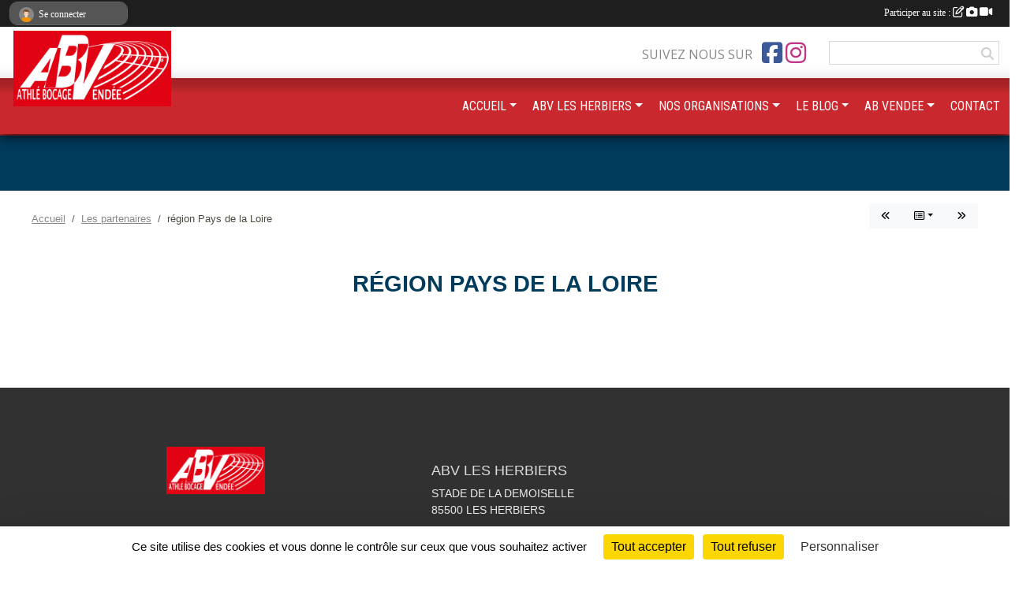

--- FILE ---
content_type: text/html; charset=UTF-8
request_url: https://www.abvendee.fr/partenaires/region-pays-de-la-loire-128188
body_size: 8524
content:
<!DOCTYPE html>
<html lang="fr" class="Arial uppercasable">
<head>
    <base href="https://www.abvendee.fr/">
    <meta charset="utf-8">
    <meta http-equiv="Content-Type" content="text/html; charset=utf-8">
    <title>région Pays de la Loire - ATHLE BOCAGE VENDEE</title>
    <meta name="description" content="">
    <meta name="viewport" content="width=device-width, initial-scale=1, maximum-scale=1">
    <meta name="csrf-token" content="Zh3mGpszmY8wks1DlKM6mwCnNTPgBN0UYUs9xqWZ">
    <meta name="apple-itunes-app" content="app-id=890452369">

    <link rel="shortcut icon" type="image/png" href="/media/uploaded/sites/22777/association/646e6ceb65d52_2018logoABVsite5000x2400fondrougeE10613.png">    
    <link rel="apple-touch-icon" sizes="152x152" href="/mu-152/22777/association/646e6ceb65d52_2018logoABVsite5000x2400fondrougeE10613.png">
    <link rel="apple-touch-icon" sizes="180x180" href="/mu-180/22777/association/646e6ceb65d52_2018logoABVsite5000x2400fondrougeE10613.png">
    <link rel="apple-touch-icon" sizes="167x167" href="/mu-167/22777/association/646e6ceb65d52_2018logoABVsite5000x2400fondrougeE10613.png">
    <meta name="msapplication-TileImage" content="/mu-180/22777/association/646e6ceb65d52_2018logoABVsite5000x2400fondrougeE10613.png">


    <link rel="manifest" href="/manifest.json">
    <meta name="apple-mobile-web-app-title" content="ATHLE BOCAGE VENDEE">

 
    <meta property="og:image" content="https://www.abvendee.fr/media/uploaded/sites/22777/partenaire/64a45578d6e01_regionPdL.png">
    <meta property="og:title" content="région Pays de la Loire">
    <meta property="og:url" content="https://www.abvendee.fr/partenaires/region-pays-de-la-loire-128188">


    <link rel="alternate" type="application/rss+xml" title="ATHLE BOCAGE VENDEE - Les news" href="/rss/news">
    <link rel="alternate" type="application/rss+xml" title="ATHLE BOCAGE VENDEE - Les évènements" href="/rss/evenement">


<link type="text/css" rel="stylesheet" href="css/bootstrap.5.3.2/bootstrap.min.css">

<link type="text/css" rel="stylesheet" href="css/fontawesome-free-6.5.1-web/css/all.min.css">

<link type="text/css" rel="stylesheet" href="css/barre-noire.css">

<link type="text/css" rel="stylesheet" href="css/common.css">

<link type="text/css" rel="stylesheet" href="css/design-4.css">

<link type="text/css" rel="stylesheet" href="js/fancybox.5.0.36/fancybox.css">

<link type="text/css" rel="stylesheet" href="fonts/icons.css">

    <script src="js/bootstrap.5.3.2/bootstrap.bundle.min.js?tm=1736255796"></script>
    <script src="js/jquery-3.7.1.min.js?tm=1736255796"></script>
    <script src="js/advert.js?tm=1736255796"></script>

     <script src="/tarteaucitron/tarteaucitron.js"></script>
    <script src="/tarteaucitron/tarteaucitron-services.js"></script>
    <script>
        tarteaucitron.init({
            "privacyUrl": "", /* Privacy policy url */

            "hashtag": "#tarteaucitron", /* Open the panel with this hashtag */
            "cookieName": "tarteaucitron", /* Cookie name */

            "orientation": "bottom", //  "middle", /* Banner position (top - bottom) */

            "showAlertSmall": false, /* Show the small banner on bottom right */
            "cookieslist": false, /* Show the cookie list */

            "showIcon": false, /* Show cookie icon to manage cookies */
            "iconPosition": "BottomRight", /* BottomRight, BottomLeft, TopRight and TopLeft */

            "adblocker": false, /* Show a Warning if an adblocker is detected */

            "DenyAllCta" : true, /* Show the deny all button */
            "AcceptAllCta" : true, /* Show the accept all button when highPrivacy on */
            "highPrivacy": true, /* HIGHLY RECOMMANDED Disable auto consent */

            "handleBrowserDNTRequest": false, /* If Do Not Track == 1, disallow all */

            "removeCredit": true, /* Remove credit link */
            "moreInfoLink": true, /* Show more info link */
            "useExternalCss": false, /* If false, the tarteaucitron.css file will be loaded */

            "readmoreLink": "", /* Change the default readmore link */

            "mandatory": true, /* Show a message about mandatory cookies */
        });
        
    </script> 
</head>
<body class="colonne_widget_double partenaires_details bg-type-photo no-asso-name no-bandeau no-title fixed-footer users-boxed filters-select footer-with-partenaires"  style="--color1: rgb(1, 59, 92);--color2: rgb(201, 41, 46);--color1-light: rgba(1, 59, 92,0.05);--color1-declined: rgb(33,91,124);--color2-declined: rgb(233,73,78);--title-color: rgb(0, 0, 0);--color1-bkg-texte1: rgb(161,219,252);--color1-bkg-texte2: rgb(255,201,206);--background-color: rgb(255, 255, 255);--background-image-personnalisee: url(/media/uploaded/sites/22777/background/646e6f828d2fb_stadeabvendee.jpg);--logo-size: 100px;--title-px: 60;--title-size: 4em;--slogan-size: 2em;--title-size-coef1: 1;--title-size-coef2: 15;--color1r: 1;--color1g: 59;--color1b: 92;--max-width: 1400px;--bandeau-w: 100.709%;--bandeau-h: 100.709%;--bandeau-x: -0.709%;--bandeau-y: -0%;--bandeau-max-height: 245.614px;" >
        <div id="global">
    <div id="wrap">
        <section id="page">
            <div id="zone_ombree" >
                <hr class="leon">
                <div class="container-fluid px-0"><div class="row"><div class="col">
                                    <section id="titre_et_slogan">
                                                                <p class="longueur_1">ABV Les Herbiers</p>
                                                                                </section>
                                
                <section id="conteneur_bandeau">
                
                                    <a href="https://www.abvendee.fr"  rel="home"  >
                        <img id="image_bandeau" src="/media/uploaded/sites/22777/bandeau/646e6d813c8be_athle_coursetypo.jpg" alt="">
                    </a>
                    
                    <a href="https://www.abvendee.fr"  rel="home"   id="lien-bandeau"><img src="/images/common/trans.png"></a>
                                </section>
                
                                <hr class="leon">
                </div></div></div>
            </div>
                            <div id="content-abaisseur" ></div>
                        <div class="container-fluid inner   is_detail     with-content-abaisseur " id="contenu">
                                                                    <div class="row g-sm-3 mb-3">
                                                    <div class="col-12 col-md-10">
                                <nav aria-label="breadcrumb">
        <ol class="breadcrumb" itemscope itemtype="https://schema.org/BreadcrumbList">
                            <li class="breadcrumb-item " itemprop="itemListElement" itemscope itemtype="https://schema.org/ListItem"><meta itemprop="position" content="1"><a href="https://www.abvendee.fr" itemprop="item"><span itemprop="name">Accueil</span></a></li>
                            <li class="breadcrumb-item  interval " itemprop="itemListElement" itemscope itemtype="https://schema.org/ListItem"><meta itemprop="position" content="2"><a href="https://www.abvendee.fr/partenaires" itemprop="item"><span itemprop="name">Les partenaires</span></a></li>
                            <li class="breadcrumb-item " itemprop="itemListElement" itemscope itemtype="https://schema.org/ListItem"><meta itemprop="position" content="3"><span itemprop="name">région Pays de la Loire</span></li>
                    </ol>
    </nav>
                            </div>
                            <div class="d-none d-md-block col-2 text-end">
                                <div id="siblings-btns" class="btn-group">
                    <a class="btn btn-sm btn-light previous" href="/partenaires/onf-office-national-des-forets-128189" title="ONF - Office national des Forêts"><i class="fa-solid fa-angles-left"></i></a>
                            <div class="btn-group" role="group">
                <button class="btn btn-sm btn-light dropdown-toggle" data-bs-toggle="dropdown" aria-expanded="false" title="Tous les partenaires"><i class="fa-regular fa-rectangle-list"></i></button>
                <ul class="dropdown-menu dropdown-menu-end">
                                            <li><a class="dropdown-item " href="/partenaires/ville-des-herbiers-128175">Ville des Herbiers</a></li>
                                            <li><a class="dropdown-item " href="/partenaires/conseil-departemental-de-vendee-128176">Conseil départemental de Vendée</a></li>
                                            <li><a class="dropdown-item " href="/partenaires/oms-les-herbiers-128201">OMS Les Herbiers</a></li>
                                            <li><a class="dropdown-item " href="/partenaires/chambre-agriculture-128192">Chambre Agriculture</a></li>
                                            <li><a class="dropdown-item " href="/partenaires/onf-office-national-des-forets-128189">ONF - Office national des Forêts</a></li>
                                            <li><a class="dropdown-item  active " href="/partenaires/region-pays-de-la-loire-128188">région Pays de la Loire</a></li>
                                            <li><a class="dropdown-item " href="/partenaires/ffa-128185">FFA</a></li>
                                            <li><a class="dropdown-item " href="/partenaires/ligue-dathletisme-pays-de-loire-128179">Ligue d'athlétisme Pays de Loire</a></li>
                                            <li><a class="dropdown-item " href="/partenaires/comite-de-vendee-athletisme-128178">Comité de Vendée Athlétisme</a></li>
                                            <li><a class="dropdown-item " href="/partenaires/le-pays-des-herbiers-128177">Le Pays des Herbiers</a></li>
                                            <li><a class="dropdown-item " href="/partenaires/hyper-u-les-herbiers-128174">Hyper U Les Herbiers</a></li>
                                            <li><a class="dropdown-item " href="/partenaires/only-drive-128180">Only Drive</a></li>
                                            <li><a class="dropdown-item " href="/partenaires/axa-vendee-bocage-128181">AXA VENDEE BOCAGE</a></li>
                                            <li><a class="dropdown-item " href="/partenaires/sportingsols-128213">Sportingsols</a></li>
                                            <li><a class="dropdown-item " href="/partenaires/credit-agricole-128183">Credit Agricole</a></li>
                                            <li><a class="dropdown-item " href="/partenaires/credit-mutuel-128184">Credit Mutuel</a></li>
                                            <li><a class="dropdown-item " href="/partenaires/intersport-128187">Intersport</a></li>
                                            <li><a class="dropdown-item " href="/partenaires/bdo-128186">BDO</a></li>
                                            <li><a class="dropdown-item " href="/partenaires/micro-genie-128182">Micro-Genie</a></li>
                                            <li><a class="dropdown-item " href="/partenaires/vlok-128214">VLOK</a></li>
                                    </ul>
            </div>
                            <a class="btn btn-sm btn-light next" href="/partenaires/ffa-128185" title="FFA"><i class="fa-solid fa-angles-right"></i></a>
            </div>
                            </div>
                                            </div>
                
<div class="row">
    <div class="col-12" id="main-column">
    <section id="main">
        <div class="inner">
            <header id="content-header">
                                    <h1 ><span>région Pays de la Loire</span></h1>
                            <hr class="leon">
</header>            <div class="content">
                                <div class="content  ">
                                        <section class="detail partenaires">
                        <div class="container-fluid px-0">
    <div class="row">
        <div class="col-12">
            <section id="main-content" >
                

                            </section>
        </div>
    </div>
</div>                    </section>
                                    </div>
            </div>
                    </div>
    </section>
 
    </div>
    </div>
    </div></section>
<header id="header">
<div id="a2hs" class="bg-dark d-sm-none">
    <div class="container-fluid py-3 maxwidth">
        <div class="row">
            <div class="col-6 text-white">
                <img src="/images/common/mobile-app.png" class="img-thumbnail" style="max-width:30px">
                sportsregions
            </div>
            <div class="col-6 text-end">
                <a href="https://play.google.com/store/apps/details?id=com.initiatives.sportsregions&hl=fr_FR" class="btn btn-sm btn-success">Installer</a>
            </div>
        </div>
    </div>
</div><div class="container-fluid inner"><div class="row"><div class="col">
    
            <div id="logo"><a href="/"><img  src="/media/uploaded/sites/22777/association/646e6ceb65d52_2018logoABVsite5000x2400fondrougeE10613.png" alt="Logo"></a></div>
        
    <section id="header_reseau">
                    <h2>Suivez nous sur</h2>
            <a href="https://www.facebook.com/share/1Fk2n2F3mw/?mibextid=wwXIfr" data-bs-toggle="tooltip" data-bs-placement="bottom" title="Page Facebook de l'association"><i class="fab fa-facebook-square"></i></a>
    <a href="https://www.instagram.com/abv_les_herbiers?igsh=bDdvbXA0bnl1Z3Bv&amp;amp;utm_source=qr" data-bs-toggle="tooltip" data-bs-placement="bottom" title="Compte Instagram de l'association"><i class="fab fa-instagram"></i></a>
                <form name="rechercheheader" id="rechercheheader" action="https://www.abvendee.fr/recherche" class="with-messagepourletest2">
    <textarea class="d-none" name="messagepourletest"></textarea>
    <input type="hidden" name="messagepourletest2" value="">
    <input name="termes" id="recherche" value="">
    <button type="submit"><i class="fa fa-search"></i></button>
</form>    </section>
    
    <nav id="mainmenu" ><ul class="nav nav-pills">
            
    <li class="nav-item dropdown" id="menu_687890">
        <button class="nav-link dropdown-toggle " data-bs-toggle="dropdown" role="button" aria-haspopup="true" aria-expanded="false">ACCUEIL</button>
        <div class="dropdown-menu">
                            <a class="dropdown-item" href="https://www.abvendee.fr" id="menu_687891">ACCUEIL</a>
                            <a class="dropdown-item" href="/en-savoir-plus/boutique-148779" id="menu_721368">Boutique</a>
                    </div>
    </li>
            
    <li class="nav-item dropdown" id="menu_687896">
        <button class="nav-link dropdown-toggle " data-bs-toggle="dropdown" role="button" aria-haspopup="true" aria-expanded="false">ABV LES HERBIERS</button>
        <div class="dropdown-menu">
                            <a class="dropdown-item" href="/en-savoir-plus/planning-entrainements-142567" id="menu_694078">Planning Entrainements</a>
                            <a class="dropdown-item" href="/en-savoir-plus/dates-darret-et-reprise-142366" id="menu_693068">Dates d&#039;arrêt et Reprise</a>
                            <a class="dropdown-item" href="/en-savoir-plus/permanence-inscriptions-142368" id="menu_693070">Permanence Inscriptions</a>
                            <a class="dropdown-item" href="/en-savoir-plus/adhesion-et-licence-ffa-142394" id="menu_693222">Adhésion et Licence FFA</a>
                            <a class="dropdown-item" href="/en-savoir-plus/les-categories-dage-142369" id="menu_693071">Les catégories d&#039;âge</a>
                            <a class="dropdown-item" href="https://www.abvendee.fr/" id="menu_693644">Boutique Club</a>
                            <a class="dropdown-item" href="https://www.abvendee.fr/forum" id="menu_795633">Forum et questions</a>
                            <a class="dropdown-item" href="https://www.abvendee.fr/documents" id="menu_687897">Documents</a>
                            <a class="dropdown-item" href="https://www.abvendee.fr/equipes" id="menu_687908">Les équipes</a>
                            <a class="dropdown-item" href="https://www.abvendee.fr/organigramme-du-club" id="menu_687898">Organigramme</a>
                    </div>
    </li>
            
    <li class="nav-item dropdown" id="menu_693612">
        <button class="nav-link dropdown-toggle " data-bs-toggle="dropdown" role="button" aria-haspopup="true" aria-expanded="false">NOS ORGANISATIONS</button>
        <div class="dropdown-menu">
                            <a class="dropdown-item" href="https://www.coursesduperenoel.fr/" target="_blank"  id="menu_693634">Les Courses du Père Noël</a>
                            <a class="dropdown-item" href="/en-savoir-plus/monte-la-maha-150423" id="menu_728429">Monte la Maha</a>
                            <a class="dropdown-item" href="https://sites.google.com/view/10km-lesherbiers/accueil?authuser=0" target="_blank"  id="menu_693668">Le 10 Km des Herbiers</a>
                            <a class="dropdown-item" href="https://rocarun.fr/" target="_blank"  id="menu_693635">Trails de l&#039; Antimoine</a>
                            <a class="dropdown-item" href="https://ccam-mouchamps.fr/randonnee-du-tigre/" target="_blank"  id="menu_693645">Le Trail du Tigre</a>
                            <a class="dropdown-item" href="/en-savoir-plus/le-trail-de-la-bultiere-142492" id="menu_693646">Le Trail de la Bultière</a>
                    </div>
    </li>
            
    <li class="nav-item dropdown" id="menu_693032">
        <button class="nav-link dropdown-toggle " data-bs-toggle="dropdown" role="button" aria-haspopup="true" aria-expanded="false">LE BLOG</button>
        <div class="dropdown-menu">
                            <a class="dropdown-item" href="https://www.abvendee.fr/actualites-du-club" id="menu_687895">Les News</a>
                            <a class="dropdown-item" href="https://www.abvendee.fr/resultats" id="menu_687894">Résultats</a>
                            <a class="dropdown-item" href="https://www.abvendee.fr/evenements" id="menu_687893">Évènements</a>
                            <a class="dropdown-item" href="https://www.abvendee.fr/photos-du-club" id="menu_687901">Photos</a>
                            <a class="dropdown-item" href="https://www.abvendee.fr/videos-du-club" id="menu_687900">Vidéos</a>
                    </div>
    </li>
            
    <li class="nav-item dropdown" id="menu_687892">
        <button class="nav-link dropdown-toggle " data-bs-toggle="dropdown" role="button" aria-haspopup="true" aria-expanded="false">AB VENDEE</button>
        <div class="dropdown-menu">
                            <a class="dropdown-item" href="https://admin.abvendee.fr/competition/index" target="_blank"  id="menu_694186">Inscriptions Compet Athlé jeunes</a>
                            <a class="dropdown-item" href="/en-savoir-plus/athle-bocage-vendee-141836" id="menu_690467">Club Maitre</a>
                            <a class="dropdown-item" href="/en-savoir-plus/pratiquer-a-l-abv-142370" id="menu_693072">Ou pratiquer à l &#039;ABV</a>
                            <a class="dropdown-item" href="/en-savoir-plus/performances-142530" id="menu_693803">Performances</a>
                            <a class="dropdown-item" href="/en-savoir-plus/records-du-club-142572" id="menu_694090">Records du club</a>
                    </div>
    </li>
            
    <li class="nav-item" id="menu_687909">
        <a class="nav-link " href="https://www.abvendee.fr/contactez-nous">CONTACT</a>
    </li>
</ul>
<form action="#" method="post">
    <select class="form-control form-select" id="navigation-select" name="navigation-select">
        <option value="">Navigation</option>
    </select>
</form></nav>

    </div></div></div>
</header>
</div>
<footer id="footer">
    <div class="container inner   with-partenaires ">
        <div class="row">
            <div class="col-12 ">
                <div class="container-fluid">
                    <div class="row">
                        <div class="col-5" id="logo_footer">
                                                            <a href="https://www.abvendee.fr"><img src="/media/uploaded/sites/22777/association/646e6ceb65d52_2018logoABVsite5000x2400fondrougeE10613.png" alt="Logo" class="img-fluid"></a>
                                                        <div id="visites">
                <span id="nb-visites">Chargement des </span> visites
    </div>
<div id="stats_analyser"></div>                        </div>
                        <div class="col-7" id="adresse_du_club">
                            <section itemscope itemtype="https://schema.org/SportsOrganization">
    <h2 itemprop="name">ABV Les Herbiers</h2>
    <p class="adresse" itemprop="address" itemscope itemtype="https://schema.org/PostalAddress">
        <span itemprop="streetAddress">Stade de la Demoiselle</span><br> 
        <span itemprop="postalCode">85500</span> <span itemprop="addressLocality">Les Herbiers</span>
    </p>
            <br>
                    <script><!--
        document.write("<p><a itemprop=\"email\" href=\"mail"+"to:"+"abvlesherbiers"+String.fromCharCode(64)+"gmail.com\" >abvlesherbiers"+String.fromCharCode(64)+"gmail.com<\/a><\/p>");
        // --></script>
    </section>
                            <nav id="legal">
    <ul>
        <li><a href="https://www.abvendee.fr/informations-legales" class="informations-legales">Informations légales</a></li>
        <li><a href="https://www.sportsregions.fr/signaler-un-contenu-inapproprie?k=518791729">Signaler un contenu inapproprié</a></li>
    </ul>
</nav>                            <nav id="cookies">
    <ul>
        <li><a href="https://www.sportsregions.fr/charte-cookies" class="informations-legales">Charte cookies</a></li>
                <li><a href="javascript:void(0);" onclick="tarteaucitron.userInterface.openPanel();" class="informations-legales">Gestion des cookies</a></li>
            </ul>
</nav>                            <div id="rss_et_reseaux">
                                <a href="https://www.facebook.com/share/1Fk2n2F3mw/?mibextid=wwXIfr" data-bs-toggle="tooltip" data-bs-placement="bottom" title="Page Facebook de l'association"><i class="fab fa-facebook-square"></i></a>
    <a href="https://www.instagram.com/abv_les_herbiers?igsh=bDdvbXA0bnl1Z3Bv&amp;amp;utm_source=qr" data-bs-toggle="tooltip" data-bs-placement="bottom" title="Compte Instagram de l'association"><i class="fab fa-instagram"></i></a>
                            </div>
                        </div>
                    </div>
                </div>
            </div>
                </div>
                    <div class="row">
                <div class="col">
                    <hr>
                </div>
            </div>
            <div class="row partenaires">
        <div class="col-12 px-0">
            <div class="container-fluid">
                <div class="d-none d-sm-flex row background">
                    <div class="col">
                                                <h2>Les partenaires du club</h2>
                    </div>
                </div>
                <div class="d-none d-sm-flex row background pb-2 justify-content-center ">
                                        <div class="col-2 col-md-1 py-2 px-1 px-md-2 px-xl-3 part text-center ">
                        <a data-bs-toggle="tooltip" data-bs-placement="top" href="/partenaires/oms-les-herbiers-128201" title="OMS Les Herbiers">
                                                            <img class="img-fluid border" src="/mub-120-120-f3f3f3/22777/partenaire/64a457a48628b_LogoOMS150x150.png" alt="OMS Les Herbiers">
                                                    </a>
                    </div>
                                        <div class="col-2 col-md-1 py-2 px-1 px-md-2 px-xl-3 part text-center ">
                        <a data-bs-toggle="tooltip" data-bs-placement="top" href="/partenaires/le-pays-des-herbiers-128177" title="Le Pays des Herbiers">
                                                            <img class="img-fluid border" src="/mub-120-120-f3f3f3/22777/partenaire/64a450a61daab_PdHtmp.JPG" alt="Le Pays des Herbiers">
                                                    </a>
                    </div>
                                        <div class="col-2 col-md-1 py-2 px-1 px-md-2 px-xl-3 part text-center ">
                        <a data-bs-toggle="tooltip" data-bs-placement="top" href="/partenaires/micro-genie-128182" title="Micro-Genie">
                                                            <img class="img-fluid border" src="/mub-120-120-f3f3f3/22777/partenaire/64a4523c20234_LogoMGSolutionsMicrogenie.jpg" alt="Micro-Genie">
                                                    </a>
                    </div>
                                        <div class="col-2 col-md-1 py-2 px-1 px-md-2 px-xl-3 part text-center ">
                        <a data-bs-toggle="tooltip" data-bs-placement="top" href="/partenaires/credit-agricole-128183" title="Credit Agricole">
                                                            <img class="img-fluid border" src="/mub-120-120-f3f3f3/22777/partenaire/64a4528092806_creditagricolesalogolarge.jpg" alt="Credit Agricole">
                                                    </a>
                    </div>
                                        <div class="col-2 col-md-1 py-2 px-1 px-md-2 px-xl-3 part text-center ">
                        <a data-bs-toggle="tooltip" data-bs-placement="top" href="/partenaires/comite-de-vendee-athletisme-128178" title="Comité de Vendée Athlétisme">
                                                            <img class="img-fluid border" src="/mub-120-120-f3f3f3/22777/partenaire/64a45125396e2_LogoCD85.JPG" alt="Comité de Vendée Athlétisme">
                                                    </a>
                    </div>
                                        <div class="col-2 col-md-1 py-2 px-1 px-md-2 px-xl-3 part text-center ">
                        <a data-bs-toggle="tooltip" data-bs-placement="top" href="/partenaires/intersport-128187" title="Intersport">
                                                            <img class="img-fluid border" src="/mub-120-120-f3f3f3/22777/partenaire/64a454e119cc7_logointersportlarge.jpg" alt="Intersport">
                                                    </a>
                    </div>
                                        <div class="col-2 col-md-1 py-2 px-1 px-md-2 px-xl-3 part text-center ">
                        <a data-bs-toggle="tooltip" data-bs-placement="top" href="/partenaires/ligue-dathletisme-pays-de-loire-128179" title="Ligue d&#039;athlétisme Pays de Loire">
                                                            <img class="img-fluid border" src="/mub-120-120-f3f3f3/22777/partenaire/64a4514694ed4_LOGOAthlPDL.jpg" alt="Ligue d&#039;athlétisme Pays de Loire">
                                                    </a>
                    </div>
                                        <div class="col-2 col-md-1 py-2 px-1 px-md-2 px-xl-3 part text-center ">
                        <a data-bs-toggle="tooltip" data-bs-placement="top" href="/partenaires/region-pays-de-la-loire-128188" title="région Pays de la Loire">
                                                            <img class="img-fluid border" src="/mub-120-120-f3f3f3/22777/partenaire/64a45578d6e01_regionPdL.png" alt="région Pays de la Loire">
                                                    </a>
                    </div>
                                        <div class="col-2 col-md-1 py-2 px-1 px-md-2 px-xl-3 part text-center ">
                        <a data-bs-toggle="tooltip" data-bs-placement="top" href="/partenaires/conseil-departemental-de-vendee-128176" title="Conseil départemental de Vendée">
                                                            <img class="img-fluid border" src="/mub-120-120-f3f3f3/22777/partenaire/64a450718591b_Vendee2019.png" alt="Conseil départemental de Vendée">
                                                    </a>
                    </div>
                                        <div class="col-2 col-md-1 py-2 px-1 px-md-2 px-xl-3 part text-center ">
                        <a data-bs-toggle="tooltip" data-bs-placement="top" href="/partenaires/bdo-128186" title="BDO">
                                                            <img class="img-fluid border" src="/mub-120-120-f3f3f3/22777/partenaire/64a454b71b5f7_BDO.JPG" alt="BDO">
                                                    </a>
                    </div>
                                        <div class="col-2 col-md-1 py-2 px-1 px-md-2 px-xl-3 part text-center ">
                        <a data-bs-toggle="tooltip" data-bs-placement="top" href="/partenaires/chambre-agriculture-128192" title="Chambre Agriculture">
                                                            <img class="img-fluid border" src="/mub-120-120-f3f3f3/22777/partenaire/64a4566f892ea_chambreagriculturevendee.jpg" alt="Chambre Agriculture">
                                                    </a>
                    </div>
                                        <div class="col-2 col-md-1 py-2 px-1 px-md-2 px-xl-3 part text-center ">
                        <a data-bs-toggle="tooltip" data-bs-placement="top" href="/partenaires/sportingsols-128213" title="Sportingsols">
                                                            <img class="img-fluid border" src="/mub-120-120-f3f3f3/22777/partenaire/64a458e8064fd_SportingSolsDL036918Stickers300x60impress.jpg" alt="Sportingsols">
                                                    </a>
                    </div>
                                        <div class="col-2 col-md-1 py-2 px-1 px-md-2 px-xl-3 part text-center ">
                        <a data-bs-toggle="tooltip" data-bs-placement="top" href="/partenaires/ffa-128185" title="FFA">
                                                            <img class="img-fluid border" src="/mub-120-120-f3f3f3/22777/partenaire/64a4547823fed_logoffaathl.png" alt="FFA">
                                                    </a>
                    </div>
                                        <div class="col-2 col-md-1 py-2 px-1 px-md-2 px-xl-3 part text-center ">
                        <a data-bs-toggle="tooltip" data-bs-placement="top" href="/partenaires/only-drive-128180" title="Only Drive">
                                                            <img class="img-fluid border" src="/mub-120-120-f3f3f3/22777/partenaire/64a451ab020c7_LOGOONLYDRIVE.JPG" alt="Only Drive">
                                                    </a>
                    </div>
                                        <div class="col-2 col-md-1 py-2 px-1 px-md-2 px-xl-3 part text-center ">
                        <a data-bs-toggle="tooltip" data-bs-placement="top" href="/partenaires/hyper-u-les-herbiers-128174" title="Hyper U Les Herbiers">
                                                            <img class="img-fluid border" src="/mub-120-120-f3f3f3/22777/partenaire/64a44eea3f56c_HYPERULesHerbiersHD2019.JPG" alt="Hyper U Les Herbiers">
                                                    </a>
                    </div>
                                        <div class="col-2 col-md-1 py-2 px-1 px-md-2 px-xl-3 part text-center ">
                        <a data-bs-toggle="tooltip" data-bs-placement="top" href="/partenaires/onf-office-national-des-forets-128189" title="ONF - Office national des Forêts">
                                                            <img class="img-fluid border" src="/mub-120-120-f3f3f3/22777/partenaire/64a455f486c54_1200pxOfficenationaldesfortslogo.svg.png" alt="ONF - Office national des Forêts">
                                                    </a>
                    </div>
                                        <div class="col-2 col-md-1 py-2 px-1 px-md-2 px-xl-3 part text-center ">
                        <a data-bs-toggle="tooltip" data-bs-placement="top" href="/partenaires/credit-mutuel-128184" title="Credit Mutuel">
                                                            <img class="img-fluid border" src="/mub-120-120-f3f3f3/22777/partenaire/64a4545e2bdaf_logoCMO.png" alt="Credit Mutuel">
                                                    </a>
                    </div>
                                        <div class="col-2 col-md-1 py-2 px-1 px-md-2 px-xl-3 part text-center ">
                        <a data-bs-toggle="tooltip" data-bs-placement="top" href="/partenaires/axa-vendee-bocage-128181" title="AXA VENDEE BOCAGE">
                                                            <img class="img-fluid border" src="/mub-120-120-f3f3f3/22777/partenaire/64a45214ca6b1_LogoAXAAVB.jpg" alt="AXA VENDEE BOCAGE">
                                                    </a>
                    </div>
                                        <div class="col-2 col-md-1 py-2 px-1 px-md-2 px-xl-3 part text-center ">
                        <a data-bs-toggle="tooltip" data-bs-placement="top" href="/partenaires/ville-des-herbiers-128175" title="Ville des Herbiers">
                                                            <img class="img-fluid border" src="/mub-120-120-f3f3f3/22777/partenaire/64a44f3bde714_VDH.JPG" alt="Ville des Herbiers">
                                                    </a>
                    </div>
                                        <div class="col-2 col-md-1 py-2 px-1 px-md-2 px-xl-3 part text-center ">
                        <a data-bs-toggle="tooltip" data-bs-placement="top" href="/partenaires/charpentes-fournier-128193" title="Charpentes fournier">
                                                            <img class="img-fluid border" src="/mub-120-120-f3f3f3/22777/partenaire/64a45688a0005_CHARPENTESFOURNIER.jpg" alt="Charpentes fournier">
                                                    </a>
                    </div>
                                        <div class="col-2 col-md-1 py-2 px-1 px-md-2 px-xl-3 part text-center ">
                        <a data-bs-toggle="tooltip" data-bs-placement="top" href="/partenaires/vd-com-128210" title="VD-COM">
                                                            <img class="img-fluid border" src="/mub-120-120-f3f3f3/22777/partenaire/64a45893d92b9_logovdcompng.png" alt="VD-COM">
                                                    </a>
                    </div>
                                        <div class="col-2 col-md-1 py-2 px-1 px-md-2 px-xl-3 part text-center ">
                        <a data-bs-toggle="tooltip" data-bs-placement="top" href="/partenaires/armatures-du-bocage-128200" title="Armatures du Bocage">
                                                            <img class="img-fluid border" src="/mub-120-120-f3f3f3/22777/partenaire/64a4577f2a9ee_logoHDADB.jpg" alt="Armatures du Bocage">
                                                    </a>
                    </div>
                                        <div class="col-2 col-md-1 py-2 px-1 px-md-2 px-xl-3 part text-center ">
                        <a data-bs-toggle="tooltip" data-bs-placement="top" href="/partenaires/commune-de-la-gaubretiere-128196" title="Commune de La Gaubretiere">
                                                            <img class="img-fluid border" src="/mub-120-120-f3f3f3/22777/partenaire/64a456f5cf8e2_LaGaubretierelogo.jpg" alt="Commune de La Gaubretiere">
                                                    </a>
                    </div>
                                        <div class="col-2 col-md-1 py-2 px-1 px-md-2 px-xl-3 part text-center ">
                        <a data-bs-toggle="tooltip" data-bs-placement="top" href="/partenaires/baubry-128191" title="Baubry">
                                                            <img class="img-fluid border" src="/mub-120-120-f3f3f3/22777/partenaire/64a4563b9bd56_BaubryTolerie.jpg" alt="Baubry">
                                                    </a>
                    </div>
                                        <div class="col-2 col-md-1 py-2 px-1 px-md-2 px-xl-3 part text-center ">
                        <a data-bs-toggle="tooltip" data-bs-placement="top" href="/partenaires/golf-des-alouettes-128195" title="Golf des Alouettes">
                                                            <img class="img-fluid border" src="/mub-120-120-f3f3f3/22777/partenaire/64a456ca7235f_GolfdesAlouettes.jpg" alt="Golf des Alouettes">
                                                    </a>
                    </div>
                                        <div class="col-2 col-md-1 py-2 px-1 px-md-2 px-xl-3 part text-center ">
                        <a data-bs-toggle="tooltip" data-bs-placement="top" href="/partenaires/commune-de-saint-paul-en-pareds-128206" title="Commune de Saint-Paul-en-Pareds">
                                                            <img class="img-fluid border" src="/mub-120-120-f3f3f3/22777/partenaire/64a4584126e7c_logoSaintPaulenpareds.jpg" alt="Commune de Saint-Paul-en-Pareds">
                                                    </a>
                    </div>
                                        <div class="col-2 col-md-1 py-2 px-1 px-md-2 px-xl-3 part text-center ">
                        <a data-bs-toggle="tooltip" data-bs-placement="top" href="/partenaires/quincaillerie-du-bocage-128203" title="Quincaillerie du Bocage">
                                                            <img class="img-fluid border" src="/mub-120-120-f3f3f3/22777/partenaire/64a457de8a871_logoquincaillerie3.png" alt="Quincaillerie du Bocage">
                                                    </a>
                    </div>
                                        <div class="col-2 col-md-1 py-2 px-1 px-md-2 px-xl-3 part text-center ">
                        <a data-bs-toggle="tooltip" data-bs-placement="top" href="/partenaires/guerin-bremaud-128190" title="Guerin-Bremaud">
                                                            <img class="img-fluid border" src="/mub-120-120-f3f3f3/22777/partenaire/64a456151f053_2014logoGuerinBremaud01.png" alt="Guerin-Bremaud">
                                                    </a>
                    </div>
                                        <div class="col-2 col-md-1 py-2 px-1 px-md-2 px-xl-3 part text-center ">
                        <a data-bs-toggle="tooltip" data-bs-placement="top" href="/partenaires/vlok-128214" title="VLOK">
                                                            <img class="img-fluid border" src="/mub-120-120-f3f3f3/22777/partenaire/64a459084326d_VLOKLOGORVB2.jpg" alt="VLOK">
                                                    </a>
                    </div>
                                        <div class="col-2 col-md-1 py-2 px-1 px-md-2 px-xl-3 part text-center ">
                        <a data-bs-toggle="tooltip" data-bs-placement="top" href="/partenaires/commune-nouvelle-de-sevremont-128207" title="Commune nouvelle de Sevremont">
                                                            <img class="img-fluid border" src="/mub-120-120-f3f3f3/22777/partenaire/64a45852a88aa_LogoSEVREMONT.jpg" alt="Commune nouvelle de Sevremont">
                                                    </a>
                    </div>
                                        <div class="col-2 col-md-1 py-2 px-1 px-md-2 px-xl-3 part text-center ">
                        <a data-bs-toggle="tooltip" data-bs-placement="top" href="/partenaires/la-bocaine-128198" title="La Bocaine">
                                                            <img class="img-fluid border" src="/mub-120-120-f3f3f3/22777/partenaire/64a45740affd9_logolabocainefonce.jpg" alt="La Bocaine">
                                                    </a>
                    </div>
                                        <div class="col-2 col-md-1 py-2 px-1 px-md-2 px-xl-3 part text-center ">
                        <a data-bs-toggle="tooltip" data-bs-placement="top" href="/partenaires/commune-de-mouchamps-128208" title="Commune de Mouchamps">
                                                            <img class="img-fluid border" src="/mub-120-120-f3f3f3/22777/partenaire/64a4586738406_LogotypedeMouchamps.svg.png" alt="Commune de Mouchamps">
                                                    </a>
                    </div>
                                        <div class="col-2 col-md-1 py-2 px-1 px-md-2 px-xl-3 part text-center ">
                        <a data-bs-toggle="tooltip" data-bs-placement="top" href="/partenaires/cybelle-vacances-128194" title="Cybelle Vacances">
                                                            <img class="img-fluid border" src="/mub-120-120-f3f3f3/22777/partenaire/64a456a9545f3_Cybele.jpg" alt="Cybelle Vacances">
                                                    </a>
                    </div>
                                        <div class="col-2 col-md-1 py-2 px-1 px-md-2 px-xl-3 part text-center ">
                        <a data-bs-toggle="tooltip" data-bs-placement="top" href="/partenaires/pubert-128212" title="PUBERT">
                                                            <img class="img-fluid border" src="/mub-120-120-f3f3f3/22777/partenaire/64a458c8645ab_Pubertlogo.png" alt="PUBERT">
                                                    </a>
                    </div>
                                        <div class="col-2 col-md-1 py-2 px-1 px-md-2 px-xl-3 part text-center ">
                        <a data-bs-toggle="tooltip" data-bs-placement="top" href="/partenaires/commune-de-saint-mars-la-reorthe-128204" title="Commune de Saint-Mars-La-Reorthe">
                                                            <img class="img-fluid border" src="/mub-120-120-f3f3f3/22777/partenaire/64a4580238745_LogoSaintMarsLaReorthe.png" alt="Commune de Saint-Mars-La-Reorthe">
                                                    </a>
                    </div>
                                        <div class="col-2 col-md-1 py-2 px-1 px-md-2 px-xl-3 part text-center ">
                        <a data-bs-toggle="tooltip" data-bs-placement="top" href="/partenaires/gaillard-128197" title="Gaillard">
                                                            <img class="img-fluid border" src="/mub-120-120-f3f3f3/22777/partenaire/64a45727c289a_LogoGGGaillard.jpg" alt="Gaillard">
                                                    </a>
                    </div>
                                        <div class="col-2 col-md-1 py-2 px-1 px-md-2 px-xl-3 part text-center ">
                        <a data-bs-toggle="tooltip" data-bs-placement="top" href="/partenaires/commune-de-rochetrejoux-128199" title="Commune de Rochetrejoux">
                                                            <img class="img-fluid border" src="/mub-120-120-f3f3f3/22777/partenaire/64a4575fd376a_LOGOROCHETREJOUXcmjn.jpg" alt="Commune de Rochetrejoux">
                                                    </a>
                    </div>
                                        <div class="col-2 col-md-1 py-2 px-1 px-md-2 px-xl-3 part text-center ">
                        <a data-bs-toggle="tooltip" data-bs-placement="top" href="/partenaires/commune-des-epesses-128209" title="Commune des Epesses">
                                                            <img class="img-fluid border" src="/mub-120-120-f3f3f3/22777/partenaire/64a4587ed53ce_LogotypedesEpesses.png" alt="Commune des Epesses">
                                                    </a>
                    </div>
                                        <div class="col-2 col-md-1 py-2 px-1 px-md-2 px-xl-3 part text-center ">
                        <a data-bs-toggle="tooltip" data-bs-placement="top" href="/partenaires/optic-2000-128202" title="Optic 2000">
                                                            <img class="img-fluid border" src="/mub-120-120-f3f3f3/22777/partenaire/64a457bfe48dd_LOGOoptic2000.jpg" alt="Optic 2000">
                                                    </a>
                    </div>
                                        <div class="col-2 col-md-1 py-2 px-1 px-md-2 px-xl-3 part text-center ">
                        <a data-bs-toggle="tooltip" data-bs-placement="top" href="/partenaires/commune-du-boupere-128205" title="Commune du Boupere">
                                                            <img class="img-fluid border" src="/mub-120-120-f3f3f3/22777/partenaire/64a45824110c0_LogoLeboupere.jpg" alt="Commune du Boupere">
                                                    </a>
                    </div>
                                        <div class="col-2 col-md-1 py-2 px-1 px-md-2 px-xl-3 part text-center  last ">
                        <a data-bs-toggle="tooltip" data-bs-placement="top" href="/partenaires/vst-128211" title="VST">
                                                            <img class="img-fluid border" src="/mub-120-120-f3f3f3/22777/partenaire/64a458a8ec9e0_logoVST.jpg" alt="VST">
                                                    </a>
                    </div>
                                    </div>
            </div>
        </div>
    </div>
            
        
        <div class="row">
            <div class="col">
                <hr>
                <nav id="copyright"><a href="https://www.sportsregions.fr/inscription" title="Création de site internet de club d&#039;Athlétisme" rel="friend" class="tag_acces_outil_footer_01A"><strong>Sports<em>regions</em></strong></a></nav>                <div id="footer-apps">
            <a href="https://play.google.com/store/apps/details?id=com.initiatives.sportsregions&amp;hl=fr_FR"  title="Télécharger l'application Android dans le Play Store"><img src="/images/common/badge-playstore-fr.svg" alt="Télécharger l'application Android dans le play Store"></a>
                <a href="https://itunes.apple.com/fr/app/sportsregions/id890452369" title="Télécharger l'application iPhone dans l\'App Store"><img src="/images/common/badge-appstore-fr.svg" alt="Télécharger l'application iPhone dans l'App Store"></a>
    </div>            </div>
        </div>
    </div>    
</footer>

</div>
</div>        <div id="log_bar">
    <div class="container-fluid maxwidth">
        <div class="row" id="barre_noire">
            <div class="col">
                <div id="informations_utilisateur" class="not-connected">
                    <div id="lien_user" class="hilight">
                        <a href="https://www.abvendee.fr/se-connecter" id="lien_user_lien">
                        <img id="avatar" class="img-fluid rounded-circle" src="/images/common/boxed-item-membre.svg" alt="avatar"><span class="label">Se connecter</span>
                        </a>
                    </div>
                    <input type="hidden" name="login_sv_email" value="">
                    <input type="hidden" name="login_sv_mode" value="">
                    <input type="hidden" name="login_sv_message" value="">
                    <div id="popup_login"><div id="popup_login_modal" class="modal fade" tabindex="-1" role="dialog" style="display:none"></div></div>
                </div>
            </div>
            <div class="col">
                <div id="participate">
                    <a href="https://www.abvendee.fr/se-connecter" title="Se connecter pour rédiger une news">
                        Participer au site :
                    
                        <i class="far fa-edit"></i>
        
                        <i class="fas fa-camera"></i>
        
                        <i class="fas fa-video"></i>
                    </a>
                </div>
                            </div>
        </div>
    </div>
</div>
<div id="mobile_login_bar">
    <div class="container-fluid maxwidth">
        <div class="row">
            <div class="col-7 text-right">
                Envie de participer ?
            </div>
            <div class="col-5 text-center">
                <a href="https://www.abvendee.fr/se-connecter" id="lien_user_lien_mobile" class="btn btn-sm btn-primary">Connexion</a>
            </div>
        </div>
    </div>
</div>        <div id="fb-root"></div>
    <div id="confirmPop" class="modal" style="display:none"></div>
    <div id="multi_modal" class="modal fade" tabindex="-1" role="dialog" style="display:none"></div>
    <script>
    var page_courante = "/partenaires/region-pays-de-la-loire-128188";
    var association_id = 22777;
    var auto_open_login = 0;
    var termes_recherche = "";
    var popup_login_mode = null;
    var popup_login_identifiant = null;
    var popup_login_autoopen = 0;
    </script>
        
        <script src="js/confirm-message-pop.js"></script>
    
        <script src="js/common.js"></script>
    
        <script src="js/design-4.js"></script>
    
        <script src="js/fancybox.5.0.36/fancybox.umd.js"></script>
    
        <script src="js/formulaire.js"></script>
    
        <script src="js/reservations.js"></script>
    
        <script src="js/controle-honorabilite.js"></script>
    
        <script src="js/login.js"></script>
         <script>
        (tarteaucitron.job = tarteaucitron.job || []).push("openstreetmap_sportsregions");
    
    (tarteaucitron.job = tarteaucitron.job || []).push("facebooklikebox");

    (tarteaucitron.job = tarteaucitron.job || []).push("dailymotion");

    (tarteaucitron.job = tarteaucitron.job || []).push("vimeo");

    (tarteaucitron.job = tarteaucitron.job || []).push("facebook_video_sportsregions");

    
    
    </script> </body>
</html>

--- FILE ---
content_type: text/html; charset=UTF-8
request_url: https://www.abvendee.fr/mub-120-120-f3f3f3/22777/partenaire/64a450a61daab_PdHtmp.JPG
body_size: 3924
content:
���� JFIF  ` `  �� ;CREATOR: gd-jpeg v1.0 (using IJG JPEG v80), quality = 90
�� C 


�� C		��  x x ��           	
�� �   } !1AQa"q2���#B��R��$3br�	
%&'()*456789:CDEFGHIJSTUVWXYZcdefghijstuvwxyz���������������������������������������������������������������������������        	
�� �  w !1AQaq"2�B����	#3R�br�
$4�%�&'()*56789:CDEFGHIJSTUVWXYZcdefghijstuvwxyz��������������������������������������������������������������������������   ? �3��
 ( ��
 ( ��
 ( ��
 ( ��
 ( ��
 ( ��
 ( ��78�4 q�h ���ǩ��S@��=M z� 8�4 q�h ���ǩ��S@��=M �
 9� s�( ��PϠ��A@����4��O��k���_(�������Pp[�K�N�gE:2��������R�S�<B.%2,�Jz"/ 
��kԯS��d��H�N0�>U���s�+�8��A@>��} �
 9� s�(8���z 8����i�)�.2l��U$��ۜןS���9K�����hT�-�űF��pGwsk�G�6���)Q�}s�sT̡ʜcv��k4�T���1��Q}�k>- ��f�hc�X�l{�^e<ulE|#n�jM����B�x�c��� ��O�� �¼:��_�����?�W�'e�� �B>)� ������e����n/��v\{��pq�@� q�@� q�@� ~4 ~4 ~4����� �_KZ�^�� �p��m�� ���� ������
�_�2� �$��K�c|=� !O׭����8?���/�*��Tf�� ����� �j��� �����oS���v� �#��	���}&Q�\W�����_�Ge���p~4 ~4 ~4 ~4 ~4 ~4 P@ y>�����־�?��=�[a� �⇌�{��ĺ����/�s���"ܧkA�G
�̢���_��cg*Y}I�٧&��|��?�c��~��w�/�� U�z���D�ҫt/�����~l��J�����3LR�4�s�OE~����><�~xk����_x�}�Vq�[��Eh�c
P
m�Xg4�*i$���.�.h�*���q���������~X_����~(ЛV�կ4�u���d��+)���J 1����9��1�*�ɖ3��gS��7M�f�|�>���4��_^�A�4���E����D{('�i#�2�$;�����3T}$���?gQ;�v���y�t?�K׿�L>�K�[[�DZw1ZN��Hf!��P	uU�C	��޳����u=J��
 ( ��� cڀ{P�k���!}-k�1{�� ��ޥ���2�{n�z7� {��_ܣ\O�ˈ���A8N<pzXO�G��/��1�-��������o�/A�_��g@��7����+��`�4���_6�0C��H��$p+돀�t��ㄧ$�5{�Z����0xRo�?�4[j>�nt�t�OX�������am�c	
P73�I*?V�Ɲ[�N6n����u��'�m�$|6k����<�o��v:�wt�Gx1^F��>��pNՏ��4y�ԋ�e��}�6/u�Q��\�ƚN��H?��/�ˇ�[����]�l!/�ft � e�8��t�h�'q7�����T���t�
���	���t��.8ྻ���I���c{��>ϲHe�)���*I�PT�BJt��K|]5M'��G��i27cJ񅔆����BIo�e�j��PH�1H��fXJ�䨴W�����g��a����z��d[�IǼ����k p�`���o��P���������=�;� cڀ�
 (�u��� ������� ���R�� o���Z���w�$ץ�� ������+1� �e_Y~L�᭮�o�|+}^����_���i�[[��~�q��Ŏ��N@J����:��C��{9[N�e�K�n?�'� �Z�T��+o�K�X��-��D�Y�q�Y���H�^��"iꬻj�)x�[�c�?ƍs�"��Ǔ��N��,�����m�Ǔ��t�19m����R��*Tҧ<S��Ɨ�<]�x?M�������x�Y�Is�K+x�)*0X�#�ch����'��*U��5���y-���X�.�� 	��<������'�:t�n���ͱ�}�h^r6������i.]n���	���6�Ӿ(��7�4��z�Ώq��I,�I+�4�`dQ�0@0�{�<�*�Ub��n�ٟG���'�?������zα��vZx�M�+jza�}�&�'ש�>�(���BVm%i.��4}WA��@  P@M��Y�!dc+jy���o�� �z���x��nu��n`���O2I�9�
����z�GK�GuF�2��g5t�fgh~���A�1��si��A�W��F�;��f1�VxX�߼M��cϞY�����E�����������<=mm���CyV
��#c��]̓�&���b'F�ݯ9�:ɰ4�R�i�%�;]/ᯄ�mu�/��
i7��jJ�fKE?khr#i3��C�&��&�"U�M�&��9�Y~%x'Γ~o��o�K�6~o����[����'�~� �by�\�X<:��T�.���>�o]x��!�6�u��j�t�b�sc'r�)��Sù������rտ�?�,��}-?������1$�F8F��C�AKAZ�Zh��>���_�/��]��_��ݸy��n��H�79'���ZGGc�:����
 ( �kƾ:���8w�\@8.���׋��=�����$�vw;0�y*C���rs#G��`U��$#
�&���?��w�ZK�d~� �������� Aj��p?��:�#��u�h~ku-uG����*���zR�a�bp�w�Q�臈�ujsu��S����bA���;�I�I5�Q�`�n�y���b
 ( ��
 (?
 ?
 ?
 ?
 �ռ7o�Iwt���Mg%������#�ם��S��Qi7�3��iA(�N�����;��3ģL��9�w�d{s��p�mZs�Jm~�4���驉��T�����e��f����`N�={��k�(P����IY#�s�IsIݖ�
܀�( �( �( �( �( �( �( �M ���4 ~&����� ?@�h �M ���4 ~&����� ?@�h��z?��h �D���� �@�%� ��� } >�/��������� �F��K� =��4 }�_��� �Ѡ�� �G� �� h��z?��h �D���� �@�%� ��� } >�/��������� �F��K� =��4 }�_��� �ѠP@  P@  P@  P@ ��

--- FILE ---
content_type: text/html; charset=UTF-8
request_url: https://www.abvendee.fr/mub-120-120-f3f3f3/22777/partenaire/64a4528092806_creditagricolesalogolarge.jpg
body_size: 3980
content:
���� JFIF  ` `  �� ;CREATOR: gd-jpeg v1.0 (using IJG JPEG v80), quality = 90
�� C 


�� C		��  x x ��           	
�� �   } !1AQa"q2���#B��R��$3br�	
%&'()*456789:CDEFGHIJSTUVWXYZcdefghijstuvwxyz���������������������������������������������������������������������������        	
�� �  w !1AQaq"2�B����	#3R�br�
$4�%�&'()*56789:CDEFGHIJSTUVWXYZcdefghijstuvwxyz��������������������������������������������������������������������������   ? �3��
 ( ��
 ( ��
 ( ��
 ( ��
 ( ��
 ( ��
 ( ��
 ( ��
 ( ��
 ( ��
 ( ��
 ( ��
 ( ��
 ( ��
 ( ��
 ( ��
 ( ��
 ( ��
 ��� �o� |� >�/������y�� �&���� <���4 y� �7� �M g��y���h �<���� �@��� �o� |� O)�m�ۺ����_��� �ɠ��� �7� �M g��y���h �<���� �@��� �o� |� >�/����������~iq�� ��˥-k���I7�s�3�BI�	�\$�OM�|�{�|���\�%�W�~g��WĿ���mJ�]�Ko�b�Q%������+)�s�zU!���������^kR8�v�Ot�I5�NM>� q�?� l��w� |R� �g��w�Dv�����y�33<���H�W qּ5zY�y��z�	+S��'�}WW��^%���!���� �u?i�n��j�jO}�F�DS�Rh��
���v`T��^m�΢������p���8�e�t��^w�M��v��� �>x�~]L�$��eĚ��s�^F�f�jn��� -���+�8J�5��;����?��W]�r�>ʌ}ȭ��^�����<�_�_����ky����?��it�K+:���>��Ҏ28rG���>�\fiV����p��RI6��������+�ǆ|��XmN��R�z���l�t�<���l�5ڇ�84լe��b�b���#�r6�ʻ���ls�_�/�V�7�\��P�#�t�M�O�Gf�4����d��Cc%{�¶��e���&�jsF坒���g��3X�>'�lx������3j���>+kK��P<��1�ɖ��dg�y43�/�I�}��������Nk~EO����/��񟉬>)f�h������u�Y�m"B�^@���s�1�i�"0���)U�
�q��N*�~!���>,�����ygr�,^+�ԭu�H�����"�.*�-�`~lqJۅ<Ҿ!������{�_⵷�a��|_��χ�Z7��z��&x���V1��s�h�ױr�����<��{v>���峰��{���(�$��UZf �(
	<� 9�T]���c������:g�?k�^����I4��^�x�,��<�U?yP�?��5�ά��]ov~S��Q�q."�=��ܑ}tѥ�/͞��R|F����}Z����z����Q������&̎�����ˀq^M:S��ض}�u�����H�=5�V��g����� ��|:����\Lw�v��L@B����d9pv���,>�<�O߮�Q�ds�><���Sv�����ދ^�/ٷ�����y�m�WQ���|�Ɨʙn�4Cq�
I;I!�mSG\4u��nr�5L��|ʣ���/�U�y�}ү	x;F�&������t?v�Rz��1�I$ׁR��˚n���	�����a���Z�3��(�$��<gs�q�7U�O�IY���8�࿕pZO.E#~_$�l�$�Sg����p�]on�9�f�y�K��_�K�|D��u/�hS�#Q��I��Gr�;(,����  Q{�v<-Hb��w����V�}�8����/�X~�����,�����^ö	#uv��2�X�������������_��B��5i5���>�j� |?�iO�#�_�YI����ւ�ELm��
�� F��zn���<9F������zٷ�:~�{��o��+�� ����%�垫Kw���q���y�R�-exh���^K���Mk}�lI���o�����ƛ�� I:�i�_�"V�(u�fwerr�rX�Ѩ�,��Z0��.�쮺�� �:�j?|�M���_[�!7�\]��=�H�	|���K6v�Q��u�%���㊭V�嵯�{�sЧ����o	��y<O���(�1t�rpx8�xǭ+��a�%Y�r�����<M��;D��5�F�J����חr�=�rǁ�`>���Z��Aԩ+%՜�����Ǌu�]+H񶇨�WM�[{�y$l� �p;3��c��5
uSo�ϛ� j?��u��k���t��V�h���k(p��'ο?F^qֻp�������� YV:����>x��_�}W�<L���[�-ޗ�>� s����0}�g��w�3�։#�)e,%y�Y.֊=����'�o���O�>��M$my�M����#NX�	�2�Z���J���s�-�.(��]���y���gඩ�?�֚O���w�Ccif-�E 6U��8a�w7�egk�1�t�]�j)^�(��}Oэ2�=WM���#��&U�a�0=y���c.x�.��~+�ǈ?j?�>0���cZ�M��OMԮu���PU��HʳJC���F}/d|-jUslUI*|���M�Y�������=_���M}��V�>k7?���kFm�d��&�`[9'V�jxybb�iI�k}�muG�x7��x����Շ�5]Ğ�K�<�kYt�Vݚ��If�m�c P֚��o���yFP|�F�*�+��3��[���(���4-�C�p���N2���}��ąo\����=.x��b?�9���ͥ����)�!u�������n&�� �]-���͐��N���>Wi#��*z��|m�ޞɤ��?g���|/���>��C񭴳G��jz��Hdb�
���R��L4�Ќ���a�Z��N-������xc���_���`�ʛ]�[�Y��y`����)�UjS������hk��G��K���֜����5Яe�)�c�Zf�w��\�u�փc%�E�5i|ɒ,eQ�G�?��O��ק'��U�Z�)�o[�y�{��C���� gi��&��`��y"[����`̑��O@s��ԥf}m���2���+�n���tZ�%�C��N����a�Kv�����2[&�c���b�@#$��N(h����(��W�%��O���?�� �F������ ��� } <�?�� �F�>O��� �Ѡϓ�z?��h ��� ��� } <�?�� �F�M ��? _>O��� �Ѡϓ�z?��h�X1v,;�`i]��恋��� =��4 y��F� �� |���� �@��
 ( ��
 ( ��
 ( ��
 ( ��
 ( ��
 ( ��
 ( ��
 ( ��
 ( ��
 ( ��
 ( ��
 ( ��
 ( ��
 ( ��
 ( ��
 ( ��
 ( ��
 ( ��
 ��

--- FILE ---
content_type: text/html; charset=UTF-8
request_url: https://www.abvendee.fr/mub-120-120-f3f3f3/22777/partenaire/64a454e119cc7_logointersportlarge.jpg
body_size: 3997
content:
���� JFIF  ` `  �� ;CREATOR: gd-jpeg v1.0 (using IJG JPEG v80), quality = 90
�� C 


�� C		��  x x ��           	
�� �   } !1AQa"q2���#B��R��$3br�	
%&'()*456789:CDEFGHIJSTUVWXYZcdefghijstuvwxyz���������������������������������������������������������������������������        	
�� �  w !1AQaq"2�B����	#3R�br�
$4�%�&'()*56789:CDEFGHIJSTUVWXYZcdefghijstuvwxyz��������������������������������������������������������������������������   ? �3��
 ( ��
 ( ��
 ( ��
 ( ��
 ( ��
 ( ��
 ( ��
 ( ��
 ( ��
 ( ��
 ( ��
 ( ��
 ( ��
 ( ��
 ( ��
 ( ��
 ( ��
 ( ��
 ( ��
 ( ��
 ( ��
 ( ��>|��� l;�ٳY�����vb�Q����VH�0�v�ђă�マ<�f1ᚊW��O	p�8��Z�j�F-�޺ߧ�Q��� ��o���K�S�?�4��_$��}���ؙ�R��#��|��oR>�:��.���?�]\�4�&��g����۷^�W�⯋�xgN�Q���Ҡ�c�C!�?��y'���s��e�O��D��v=^���8�`�K�J��vM����eZxc����k�t.�cl�j�S�;��:+�r=��|��(�T��}O���519$�Jr�e+��f:6���y�?������7��	�O���R6}V�H�؝$��ݺ#ߣ��X�9����E�సLVc^iW�~�S�Mi����8�~֟�]�[��|�t�ox�:�L��a��s�_h=8�"����*n�����c�[&�c��kS�M��굤��_�v�,~�<;������MU�+�i59�Q`�;sZҫ��5g��'0��s/�W:�y���ck��Щ�~П�"�����|'�[�7�:��[R�x�.l��ٖ�z�Q�W�)*qV���l�&���Y���R�/v1i^�w��g����
k�7���,7�.�-,������'�E�>��IP:���d�tsL,�ue����Mψ�\�1�^��k4��j�N�^:���1�2�mm�/�2��۫�Y4�$MCϊt�܃����9?��^�����R��J�K[_3�e���J$O� Bվïh� >�xw�vp$�|2�q�#������x �@ͮ�#�xJ�P{�����U#fbxw�
��kZ%�į���x+Y`ֺ��0������r��$.܃צv�Ô*FQ���wZ}�lLq�M9�ɑ?���=������4�|I�ݑy�YI9�jeu�Gq����ix����q�Y�sZ'm����F�Q�FV�� Q���W�w��8�Mj�T��[����yxFRGB�΍�mO���5:�+޵����xꛨ��>����|B�^��x��#�Wwv~l��]%�a4�Q�pō�=w��c(ѡZP�>d�� $zt�9�9+�������~+��ë�����ˤ�l��u��$ [$u�9�S�������I8_[�z4s,v[	�VPmY�|+�/�=�m�s�q�������n2�Ii��ɨjL �0 � �_��3�6����%�_�>j��y��ﮮ���/ڻ����~�"��oGl�wip4�
�/+	�!D����rp����3J��t�)�)i���C�+�����KV���u����W���跖�Լgmo����4Lrt��c�9� �kΖ�֒���k�}- �Y��aj'R��o��R��f�� �/��|s�?|`_Y^.�5Ռ+��D�=@�.�7 y��BX{�sU��V��7�^�\m�e��6�:K�FO�o���Mo���?>��H��|����V����N�-��ę]��q���M*s�Qk]N��0�V��.*�X�k��WVV��m:�8���� �x2�V��-�s���I�Ht���ԃ�����6cڰ�0Qr�.e����_;���'��Ƈ��5����o?��|0�����"��'��<I��{�K�컋{ˋ(�#v���	2���8��a��W����V�+2�E���,$�>Zq�N1�M[K��{����|;�j��~#����k�p_Z���ks�����؎�����n˯'sY����Jxy)WT�ѥ�����~{�W��U��~�2���6�]_^�:l|���_f��/����0Ҽ1>���K���g�]���ya�j�y� ���,s�����-^�����ãR�E��c������MO����OğF���G/%��#��,��F@le���. �Ӛ�������쫄�������C�Ǐ�C���W'��tC���%ޣ%���3�V�B]�A�N1�
�G.��<_���]?>��9V�%O��8=�U�ɤ�+����|Qai������kg=����Ip��p<�Q���7�=��0S�BUy[i��>W��}��
�2Q������f���c�V��>�U������֙;�X�n��cp|��t�VB�����	�~�V-�gug����c��T�"�?SCq_�я�ɵX4o3E���%͹0���>zy�o!s�y��ⴂ��������2��9�g�m��)�����eIk\��i��',���Î��kKS�O��綟�w'���4�|5� �T>i~ڳ)t�b.�����^v��� �")rs~�o��9^��|><��5�������-=��G)2[�Q� I�����8C���-� ���� �'߹�m� 2oܡ-M���������c��-�dQ�n��ϝ����]K�^����~��忯���Yx�k�O���oӤ:��Bܡ��3��4�(T�p��e7I)(.�o���
\�\���б���YI7*.���}�C���y߻ݿ����ߏ��.���|��R�C&��&0��b��A2}���7�~b�>g������{q�j�K�����[�r=뜮��.t+��M��R� ����S$������ѱyk�K��ݫ����ԅ�m�n���֕�g�;���v���դ�O6�T-&Q�g�b988�qSl2vN�y���,k_I�/jke���#X��Uh�f�L���'#�[�+����{��� ȯ~���>V���Le�:���.����Sg�ϻ�tɦ�z���^�����GT_��D�ȵ��BLm3m;3�1�x�xr�.}����C��o��%6�7��҇�?��m�|�3;��	��T�{����3��;���jc}�_��� �Ѡϗ�z?��h ��� ��� } >�/�������� =��4 }�_��� �Ѡϗ�z?��h �D���� �@�/�������� =��4 y�� �G� �� |���� �@�/��������� �F��K� =��4 � ( ��
 ( ��
 ( ��
 ( ��
 ( ��
 ( ��
 ( ��
 ( ��
 ( ��
 ( ��
 ( ��
 ( ��
 ( ��
 ( ��
 ( ��
 ( ��
 ( ��
 ( ��
 ( ���

--- FILE ---
content_type: text/html; charset=UTF-8
request_url: https://www.abvendee.fr/mub-120-120-f3f3f3/22777/partenaire/64a458e8064fd_SportingSolsDL036918Stickers300x60impress.jpg
body_size: 3179
content:
���� JFIF  ` `  �� ;CREATOR: gd-jpeg v1.0 (using IJG JPEG v80), quality = 90
�� C 


�� C		��  x x ��           	
�� �   } !1AQa"q2���#B��R��$3br�	
%&'()*456789:CDEFGHIJSTUVWXYZcdefghijstuvwxyz���������������������������������������������������������������������������        	
�� �  w !1AQaq"2�B����	#3R�br�
$4�%�&'()*56789:CDEFGHIJSTUVWXYZcdefghijstuvwxyz��������������������������������������������������������������������������   ? �3��
 ( ��
 ( ��
 ( ��
 ( ��
 ( ��
 ( ��
 ( ��
 ( ��
 ( ��
 ( ��
 ( ��
 ( ��
 ( ��
 ( ��
 ( ��
 ( ��
 ( ��
 ( ��
 ( ��
 ( ��
 ( ��
 ( ��9O�/U��>�W�u����h��V�E�%l2�FA �\��8�n.�~g���T�s����)� ���i���S�a�#S� 	��PR>�L"�(�+���?���l�ϭ�.�y-�W��� $t����Y�<b�� ���!�{fI��V�+v�>l��\���i�0�~�����s��	��E
�U�r|M���MmG�ҟ��������%ெ����B��.���v�R�!mg2H��l�9��f_�V�R�g^���(Kt�Ѿ�1�/��\�7���b����|9�5�;A����sl��l�� �	|���G���3�_�_������ � ���� �ɧk�&�ْ)�x����7��p�PD�>{� 1�� omg��9���><�h�m��/oε5��Zt��g
X��t| �9������� �K�O�6���w��_��I��}RmvE��Ch.���ƥXn?.h�A�����$���9�U�?�x�ð�g�����-R��	��[xUr�d.��`1=��A�����.�w��p�v~	�[���x���^�ņ�>�� ei�U@eݎ� ��A�����/i�o���▣�_�N��x�+���5	���gH�1\eyc�|�$��r �Q�����4�ۗYпg�K�:�a��^7������5��=�o�kY�`�@}���`�������� ̳����:d�<�ů��x���[�i����g�[��@�#m`W�3p�+�r �Q������&�غ���fτ~5м5��F{x,4i5i���I#.���	�PH�l������� ��[�7���(|"�ω�O�>��r�Z&��-Ť�쎬$�,�� �Oz��h������^+�Q�izM����-���,�'n�I�+�	N��V�~g��ҝ|$��Wnߚ>8�^�q�MOL����m4wB븣sڵ��0�� }W��^ťQ�� �g����S��➭+��������yism�-���$H�-nm�m-�i8���?�5���r�����d��QO��eO��ۙZ��Nތ�o���Z� �l���ޫ�A��8�3Ǟ3�k�*-�NōW�u'K����?Ï�?5�� �U� ���|%���~,~��g�6�^2x{X���W6�V�r��<�?��60q�qZ�G�>(��� ���9�| ���?��x[�:m�������'|`4a���m��yo�!�(�@�׍�+�Yh�#��?	|6ѭ�C���i~�we��;f_0!��6ߖ�>�������e�[@�֫m�+��-��>h�gC�ܼJ�?8�#� ��M���O�ÿ�)�cK��ᦫW�VR��~���Mj�9Q�1p�	V>�ß��4�������D|Ku�?��^�W�-��՞�P����VM�bl%YT���!M t?</��^���{�W�>��� ��7�� �{���vY%��,)�\K)B�v��X�B�b�8�+�*O�7�:�7�<Ko��C��o���2�{5�(�l�%#q�-��.Ln~���O�߶W��[�2/��"�W�<!��]�t�5�FK�WQ���6�8�˨@۞Tw}��Լo�x��/��|Y�<x�[�߄��K��{��($�E{���@!Ջ��:�j ���мm��?����o#�46�o�Q��a��!��M܆XLci�@ � {� y�������u�m[�:T������9#��#����Ͻp��P��J���>�-��)���'��z�.���� ᆾлs� �+��.���������� ]3������ �g�w�ms�ǈ��4?__iv�DS�{�hbei�.	XG�2KJ	�E�H�j�U��I��Mox�V�g�e��t�WL����v����,7�n"bc	��RQ�9q���f^�����O��.t�W��oj��%�o�`&m�5��!���_`�N��9|��� y�/~4|@��[�jr}��R���3?�pm�1���P䏛.A����g��z��MgU񞟬K��j-ņ�s��n�GeR�2�qG/�{?�3���o�^���r������f� ������G/�{?�0��o�^� ���r������v� ������G/�{?�0��o�^� ���r������f� ������G/�{?�2�y1*i0>����T�4J��%1�  P@  P@  P@  P@  P@  P@  P@  P@  P@  P@  P@  P@  P@  P@  P@  P@  P@  P@  P@  P@  P@  P@ ��

--- FILE ---
content_type: text/html; charset=UTF-8
request_url: https://www.abvendee.fr/mub-120-120-f3f3f3/22777/partenaire/64a451ab020c7_LOGOONLYDRIVE.JPG
body_size: 3189
content:
���� JFIF  ` `  �� ;CREATOR: gd-jpeg v1.0 (using IJG JPEG v80), quality = 90
�� C 


�� C		��  x x ��           	
�� �   } !1AQa"q2���#B��R��$3br�	
%&'()*456789:CDEFGHIJSTUVWXYZcdefghijstuvwxyz���������������������������������������������������������������������������        	
�� �  w !1AQaq"2�B����	#3R�br�
$4�%�&'()*56789:CDEFGHIJSTUVWXYZcdefghijstuvwxyz��������������������������������������������������������������������������   ? �3��
 ( ��
 ( ��
 ( ��
 ( ��
 ( ��
 ( ��
 ( ��
 ( ��
 ( ��
 ( ��
 ( ��
 ( ��
 ( ��
 ( ��
 (���o��=�"� � �P� ��#�����_� � ?����� ��� �1@�7������� �( � ���� C��R/� �� ��� ?�z� �E� � ����G�_�H�� � �{�� ��� )� �b��o��=�"� � �P� ��#�����_� � ?����� ��� �1@�7������� �( � ���� C��R/� �� ��� ?�z� �E� � ����G�_�H�� ���@�@@�@	@h &��@y�4 f���j 3@� ��*���xW���S�$�F�1�ZI�UGSנ � �g���_����㟅u/�S��-T@��	Y�0s����b�>X�O�� �3�z���m*��Z��E���7�����;�ʑ��#"�%�|yu���zŭ�6�}ok"�@c�5�EM�X�"�;�/���1�{�>Ҥ��t����	 �m�r��F� }(��<1{�^i��Ooe}w��I�36� ���{W>&���ε�ʛ����~Ƕ�j3��g�M"�ı��\� ���Á#�㟻޿3���5����h���2���o�U� �<;�h:�ޙe5����g��+'8^:��9�UUM(ץ$�%t����v����x{ŷ>'�5TӬ��u�Z����S�T�Ԝ�k��s,]F(Fp��'u��k�߯kj3���.�.�{I��)#*͓��FO5�q�Nqs��K��Om��R�Qi��_�k�4���k9�hB���D����~�W�Ӯ���-om������x�:�A�V��ӭ:rRO�w@AZ�b���� �����x������K�N�᫋M�F�Vq�
z���>����>.��sMЭ|'�����lڄ�ΐ�p|�66�����$P�z�Ļ+���1�o�K�S��c;��?�����+�C�����S���f� x�Ƃ�P�n���N�T��!��i#,���p "��$��'�^%�?lmJ��P������K�"����G-�O��P���cV��)��Y�nt��~!Ap��q�����b���dg���k��ܫ� �_�������+��M����Cj��J5s%�A#�sy�`���9$b�.ɳ|��>�R.V��rwn����b�����ŝ��~9��CKk��"���3�t�Lp΅��$�� ��Ҿue�'��px�ҩ)�l�\�����>��6����N�G�-W�7)w{�#�GH�0#�:�s_Q��x\��P�F�u[ݽ}�����y�]&��6����.�<BoG4:�Hyf�wF��0}�s1�W"����j�8zIٯ��~A������� �/���>��K�u�8Ե)Qd���4	FAr{q�uF�Y�����Ν:K�*�Jm�ݭ��޷� Z�=�A����������:[yK�գ�9��I4�F@�IF@#��s���,$�N��K��;��h�OV�}t�3����A�o��4	r�X��nF �r��q�+�J� �:n�w�j��SY^�H��so!�H��V �Њ ��� ۛ㎥���f����2ym46�ErW��PH�A��@i�O��*�F��m/E�$���-��5h���7Qa��Τ���ʐy�@4_��2��`𦝭������Y��A�B�e�T�W�㎔�|0��|E/�	g�x�TЮ5Xu�wL���h0�"&���6���8�4����u��a��o��)�j�����q�7^$���F�FX�UTH�PN>P':��V�5t՟��<C���`���;�ln&Ky|���E�ͻ� �C`��"�j���y��������C�9��X���kJ�uO�}3X����h���tPʹ��A�ȯc��u�W�ʛ�]ލ۳�[�����z���4md��kr�市7y�Ny$��F�A�oLщ���ʔ�W��M�.�G�g�Ǉ|C��WN����nw��`�smh19gX��	
P�� �&��ex<^"�.�4�C�z�׽���q���C��[�C�^(y������}��ە�]@��%�`��2�ke5$��5�՘^þ ��Ě������MWQ���ed��(�"�����s����2�~�MA~~���b8�B�U��Jf�GA��Ȉ��?
􀭊 Z ( � ���@�T.N�s� (�O,��=�Q�7/�� � J Z 9�4��� ��W� A� �m�� #P� ��W� A� �m�� #P� ��W� A� �m�� #P� ��W� A� �m�� #P� ��W� A� �m�� #P� ��W� A� �m�� #P� ��W� A� �m�� #P� ��W� A� �m�� #P� ��W� A� �m�� #P� ��W� A� �m�� #P� ��W� A� �m�� #P� ��W� A� �m�� #P� ��W� A� �m�� #P� ��W� A� �m�� #P� ��W� A� �m�� #P�4 P@  P@  P@  P@  P@  P@  P@  P@  P@  P@  P@  P@  P@  P@  P@ ��

--- FILE ---
content_type: text/html; charset=UTF-8
request_url: https://www.abvendee.fr/mub-120-120-f3f3f3/22777/partenaire/64a4563b9bd56_BaubryTolerie.jpg
body_size: 3894
content:
���� JFIF  ` `  �� ;CREATOR: gd-jpeg v1.0 (using IJG JPEG v80), quality = 90
�� C 


�� C		��  x x ��           	
�� �   } !1AQa"q2���#B��R��$3br�	
%&'()*456789:CDEFGHIJSTUVWXYZcdefghijstuvwxyz���������������������������������������������������������������������������        	
�� �  w !1AQaq"2�B����	#3R�br�
$4�%�&'()*56789:CDEFGHIJSTUVWXYZcdefghijstuvwxyz��������������������������������������������������������������������������   ? �3��
 ( ��
 ( ��
 ( ��
 ( ��
 ( ��
 ( ��
 ( ��
 ( ��
 ( ��
 ( ��
 ( �/������ |���n���~G�h �۸��_��  ?��?���ƀ��������n����'�h �۸��_��  ?��?���ƀ��������n���~G�h �۸��_��  ?��?��ƀ��������n���~G�h �۸��_��  �� 1@( � � b�P� 1@( � � b�4 f���*jzŎ�j�:��������U���
��Q��6���U�F<�$��v8�~;�4�G��3�҃��-�׀���B��5����J����_�w<��l$��I�� u9~)[�1����H\���F�q�3T���_�I�㵽<���j'�)~Q��aW7T��&����W�F����,؆��@���� EB��V�����9#˟P����� (�=�m� ���ɇ�w'��
��[����� �����}�� ��?�߃f`��\��݁��X��Ø����W5���ľ��<�m���k����#MhZL����	�t܃�j�j���:�]]��Z�}�������]~'�隵��h�z}ݽ���٭�Y��+Ȝ'M��Y���:��jrMyjZ�O�A���4 �h �@�> h_|?6��ޭ��*�ny_"/Vc�������kc*{*1���N,f6���^V_��<��>5���=SE����|��6��Z��MJ�)��f@"����d��k֡9N.s]􊷦��?_�MF��8>����#ɾ x���Ft_�Eu?|CIV	S�������z��6�*"��j���1X�N��tW�i���>o[	��=:.�w�n����e�y���X���������ЦXt��ED�#k'�\��$����(e�(��!�kߛW���f��zx��k��R��t�����p� �x����мN��P@�m�y��(��݁��k����ch��U���s,��_^4kI7#�_ً�O�H�R���sT҆�n���_g%���xo��󿷰��U�읾g��_��ή�}vV� 3.��W�υu�i�Z7���ԟG�Ry-��6� �O@q�3��iN2���[���L)N�9�j;��E���R�~��S�ޙ'�mb�����d�[��T��7�1������hI��e����b���smv���k��|;�x��P��y�V����@���Ѱ`C�������B�o�l���k��:��˺[�E��:Ǐ��5�s���[��V�nԮg�g
�[�f9��Ng�+F�x��D�����9������n��ө��������0�/ ���O��D�w�
W؆s������s,�W�}��c)�e���S���C�^Q�� 3@h��^�?i_	Zx�#���[,��Y���{�?�x���cl���� ���� �l~e�I<�q_�V����k����� j'�����x���X[�������O��i#�RW6RlNk��:�V������^V�%�����_������s�z��'km+N�9�+�M�߳\�*��ƒd��B���6a���	kGv�[���>k��0u獔�=������ y���^���g��Z�S��c�yd���}B6��Z���v����DpX�wRNѨ�O;�2��:J�,���� 3����� |ac���D��n��-�-59%���D/�Z;�� �*��:�5j�����FM����>s���ק��^*1�������~�L� �w�5��bOi>M*mV[gUk����ݷ��t�T�f��eؘ��N�R������0�̒U�_�֗<� �+�|/�/i>/��?�iz��{7�6O���b2�P�D3��Yy��7]L=j�iKNJKw-�W��.�
u�&�]졻��毉�<x+M��}q���2�дx5H�Ry�3,qg��.���� ��GQ8l�V8�Ÿ6����f�*�JIMu{��1�/�2�_�6�+Y��v��6wе�[��9���\< 8�N6�`6�˹jG�T���ߗ��15c��R���SGk]z�"��_	���_�T7:��e~�Z��pZ��q
�� ��1�]����`j����޶�W����t�+edt�����g��~C���ph�*�v����S B� �v����+��,k��ume��>�)�����~�}���d3�@	����|G�a�ߊ���Cb.cRZ�;f�����n��]�<m|OiE��~�������/e���>�ўSg��g�(����ŏ��(���Xcow�D�eN:|�z^�LN]�|ՠ�M������<JXL�-\�y����ZIy'��s~(�mu�־�'ßxs[�c}[G�[��̐��d>�Ӈ��#Ɇ�Bp�Y;~��3��beϋ�Μ� �*� �o�<�^��������m��;���&[s�`r̟�7EM},meoi����I���������k��Z�?C����#�f�7��38ݻ�Z��N�8d^s,��k�b�K���۾���<���������]�����M/�>1�.�v��0v�kv� �j������k<VZΜ�jߙ�<2S���䙻��#���u���L��O�P�J�!�3�S�� f���`a~h���J� ��O*�gnYm�2��R���4_�[�&�jW��-�J��)��e8(e=�
���y�3�?�7����3ץØ��ĕ��������� �]��w�W�)�'����ç��k�q�K������_3�͕v�i�m�����8,�xX�γi�Z~?�c��9�m#�6�FӠӭ�2���1�=X��Mx�kT���;���.Zq������|��7m hs@h �>� f�����
��>� ~ f��� 0h ����� 0h0hph6� \ L 0hph0h��U���� Ǉ����u� <����4 e��/�x� �w_��� �@�U���� Ǉ����u� <����4 e]�/�x� �w_��� �@�]���� Ǉ����u� <����4 e��/�x� �w_��� �@�]���� Ǉ��� e��/�x� '�]���� Ǉ��C@  P@  P@  P@  P@  P@  P@  P@  P@  P@  P@  P@��

--- FILE ---
content_type: text/html; charset=UTF-8
request_url: https://www.abvendee.fr/mub-120-120-f3f3f3/22777/partenaire/64a45852a88aa_LogoSEVREMONT.jpg
body_size: 3622
content:
���� JFIF  ` `  �� ;CREATOR: gd-jpeg v1.0 (using IJG JPEG v80), quality = 90
�� C 


�� C		��  x x ��           	
�� �   } !1AQa"q2���#B��R��$3br�	
%&'()*456789:CDEFGHIJSTUVWXYZcdefghijstuvwxyz���������������������������������������������������������������������������        	
�� �  w !1AQaq"2�B����	#3R�br�
$4�%�&'()*56789:CDEFGHIJSTUVWXYZcdefghijstuvwxyz��������������������������������������������������������������������������   ? �3��
 ( ��
 ( ��
 ( ��
 ( ��
 ( ��
 ( ��
 ( ��
 ( ��
 ( ��
 ( ��
 ( ��
 ( ��
 ( ��
 ( ��
 (�����P�� ��� >�?�?Q@�g���( �� ��E a������3� s� }��~�������P�� ��� >�?�?Q@�g���( �� ��E a������3� s��@��oO��>��^����[��Dq�=K ��%RJWo�3�R��7d��;'���k� �o5mc8y��>W�O���G���|��}d�>R�e�[I�V�X�������_#E�"���9���z�q�3\8̯�\��e�u���.��5�&�r�W������(���
 ( ��
 ( ��
 �KmO���=J��w�}SQ�B%�3w,a�G��w���yr|����iA���_6���e�x�zy��G�[~�<�_��E����K�
ݶ�s�]j���N�4pFJ��'�	���ԝI9I����)B�ya�����&�6���~���Ě%�V�k�G�ǆ/뵚>ۈ����G��p��)��j�=W��<LvC���B�Z~�ZjQ�^�Z� Zg�?iO���:ރ���6��������v�f�# � ��H�F�G#��ԓ>�t�JNMtz3���5?�-5�.�é�ڼ7������� �H'<`�Q~��c�%�����O��U{[��N�V����0#�Fr+Z�������__��I(���~��� ���R���[�^���_�kK��F#� Ll��x�Q�Z���� ��躆�c�/��:v߶���I���H�g��(���{��i�zM�爴�K]]�=6y�D�g ��ű!`As��E�Ḿ-�熼`��'����7m�q���m7�g`	���x���^MzsM�C�MN;��ف8H��z�ӄ�˖�m�Z�֭KR��b��d~5�����su����������w��3BIČà\�ڠ�;�n��� �;�`��?���&)$Rk��������7C;�[�o�a���;�y�I�0du#!��#�EPu�3hZ��Ϟm�����s�/�g˽��L�g�
�/��0 ��������׋����R���̨.Zi��ُ����_��ᯉ���/��������HU�	8P�-���s��0US�u}��߂ߵ��I����xE��|���'��Ѷ3�G��:��Վ���J� ̿4xW����g��o56��.���ǋ���!�����x#����*Q=�'�.s�_����#^���[�$��[�~5�U���]�>[]}��*��@��>\�?�7W���N������,4�&%��-�Ļ�OH��I����w'�|N߈�+����>��-�P�y��G]І���_�}O���{�j�i� 	)�m
�f�V����w;8n���S�F��ҵ���I��7��?�� J��𜟱�F���|�`tn�m�;��'�?�x��o�k+�-��/�ۭjY����b4�+R����iՖ²�2�}l�9�E���{������5� �CJ_j�
�5���em��Ǜ��3�g��qﶽ�:�5᫝O�� iy~6>%�����g�B����.xٻ��1��W�p�gK��� �Y�\cNUrZЎ���������K�:�s�+�����W�W���K�|>��^]6u�$����|�q��w�����4����#�WÖ��~����:N��jw��'M�ɺ�"Yn��q敍������8--!����5�(bP�(ª��   �c@se5��;��k��.�v��H�.� eY��N:�8�x֣�3t���I��i&���v.��S�-6��W�x���/㮙�]_Z�g��/4Mb��Ο��Vر��X����_cJ�:�U)I4��s�p�9r�Y����4��ox�Ş,��Ɵ�k%��$��b(c�3�2FX���F ;-�s�r���ϙ.JKYM�����#߼����V:7�u/�����Yc��C��<��<1��0w+�#�SZ�>3��*:�;)=�������u�Koͣ�K�Z���j�l��(�wF���T���M#���U�w��%�{*��#�襺��X*�Q�Q\�F��^���GM����9�>�_����<���e����Y<��w����d:_�o��[�7���ͽ�^�mt�x���$��A8a��敐R�:���Ğ�}v1�+X�[P@6���̪#��(I-��^�]���:��=V�lQc�ӯt�f��UP����U    XK�/'�SË��)|<�*�"�1h m����=:�ZBr�%(6��3�Nc�Q]ve�cº/�_O}WH���N�[�&��IM���e��;va�*��Ώw�Z��VSkV�46�������yB7*�� Ӡ� ���ԭd���;�y)T2����F�x:ub��z��9S������o��ug�,��ldt�6������)'�c��|����)b��q����j��������{�RZ=R���R_��_ë�w��pC�A������+��`W��*���3�&&�q�_r�;���
 ( ��
 ( ��
 ('��� � }������O�� �P��� ��
 >�?�� A@ۧ�� �( �t� �� n��� ����� � }������O�� �P��� ��
 >�?�� A@ۧ�� �( �t� �� A@  P@  P@  P@  P@  P@  P@  P@  P@  P@  P@  P@  P@  P@  P@  P��

--- FILE ---
content_type: text/html; charset=UTF-8
request_url: https://www.abvendee.fr/mub-120-120-f3f3f3/22777/partenaire/64a456a9545f3_Cybele.jpg
body_size: 3888
content:
���� JFIF  ` `  �� ;CREATOR: gd-jpeg v1.0 (using IJG JPEG v80), quality = 90
�� C 


�� C		��  x x ��           	
�� �   } !1AQa"q2���#B��R��$3br�	
%&'()*456789:CDEFGHIJSTUVWXYZcdefghijstuvwxyz���������������������������������������������������������������������������        	
�� �  w !1AQaq"2�B����	#3R�br�
$4�%�&'()*56789:CDEFGHIJSTUVWXYZcdefghijstuvwxyz��������������������������������������������������������������������������   ? �3��
 ( ��
 ( ��
 ( ��
 ( ��
 ( ��
 ( ��
 ( ��
 ( ��
 ( ��
 ( ��
 ( �?�Ƚ_��@�d^�����./�?�?�ȿ�� �� 
 ?�"���c�( �̋������2/�?�?�ȿ�� �� 
 ?�"���c�( �̋���� ّy� 1� fE���?�ȿ�� �� 
 ?�"���c�( �̋��������@����~� ~� ��@����~� ~� ��@��@	�� _�����h �?Z ?րƀƀ0�m�o�WS�.դ��#'��� *��?�Ǚ���y�*������w�Z�D�|U�@�X3�f��g]m$,��bM� 3���'�����c�K"u��役���/�m]�c3�n�m*[� �y-�tY5mB[�/�R!���>�b���MS�����l�j�Y�ӝE�����l��V�f=�Ɵi�>�	�G�5x���o�!o%ġR����a�v�T������p5kR��I�N-��H���g��i�/xSP𽞭{�j�j�ew��x���3`��ܽ};Vj1�mt<x\2�"��*�9�䞼�tKK1�)��g���<?y���t��<�֯1$M��]q���Ǔ����q��?"Qi}��T�������Yՙng�5�G�����U8����*#yY~]�O5Ƭ6D���w��x�|(���!�x�ď���&f؇���(�%�qҺ}�:zE\�ל��?���nڿ'g�$�.g?|9V�<��/n!�͙S���d�`S�О�F�✫5��g�QO����5���)����� �����{�\��� y ��yڹ�C���Y�O���J���M^/˷��Vg�VG��@ &}� � r�<'?�>�:-����J�31]��ƴ��d��d�����X���O_F��)�C�L� ���o�7��Z�R.��&в�$���)#
FI��Bڧ��7+�2�J�'���i� wt��c�����O�V�h��u��-k
[�{�ʯ�Pc,��c���\�8���ci�2�jJ�q�i��D�w�g��x���z���þ�t�2->�R��9�7�����UK�<ֱ��&}6
59q���nSp|��'	-e��j��m��ad��Þ�����B����&q!����# ��Y���5�>~��Q�c��S��S�|񶒋�{">�����ֵ���:��j�6�>�����ioΜoY5{�`�l[,6N5=���8��SмG���_�=���ǤZyڤ��qo5Ut=�� t�)�)w>k�ym\#%�%h&��m�4�;%3�k#�����_ãE����d��o��[��F�gu���l[JW��}n/��<4&�(NizY?��X�$�ƀ{P�j ���.������mnd���?��r��0�@c{?�u���mt��k֓�VK6����<G�'��W`9��P����ZAy�^i����[����D%�����2� s��� f�:_���L�n&�����[���$��%#�e2�����L`�4 �)�����v��C���}�Ԥ���cy���r
�^[�n�	"�(�Y�&��Gr���N�H��]�d"�R�9�M���s�`�wn5�_�:d�dQ��[F�oq#/�J���6c�����tЕ(��U���U:�!j�����pw"�ǀ.��y�i�� ��]X�g�"Im��N�'��xdyi+K�I}͸��8���<�.�=I�?޳���CթD�o��DI$�B��qk'��!X\{��}@�^d���Mszo�_����i����yE_�N�)?DEe�[�=����w���.%��[ƶ�Ps���U�g��q;�8)��s*����奢��OYI�����{8,�8�M��c%;_w&�MۿM�����X�� cڀ���dR�@vC���G�@9��iԅ�r�h:��X��-�JTF�Q��%�8R79��"�6�ϊ��j�`�N�y(�H���(���x�=z��@1$��,�8����n"�+�"hcfTg�pCl���� �о1E����x�5X�"�8gf�XDYdl���-�O�4�q�T���H�=�"�,h5w �u` p��4�Ŧ��Q��^E���Uh��/�@`����� c�Ӏ���=�.��;��y14�6}� r���H�<?�_����]V��V{(���,B��8�� ��Ԝ�v�2T���������wֵ�M,hzΕ��#�Q3	��($``d�2q��0�n��EZ*Ǥ�ޑB��>� �ƀ���xKQק�Ev�26X/�j�ir��]��c���]_��� ����\�� ��]?V}�п�W�� ������5���4؊�|��{��k丗9��X8�+A�9(�y�ﯡ��<1[&ìEJ�I�Y_���?i-X��n���L����"���g����s�#��t?
�o]��9fh���^���3Ĵx�gJ�����w��z'�q,�T�R��=��K��� ϡг�������� _����_z4�?l���L��PI3%}6����*��{�9��&�W�ދ?���G�����+�� T�� ���2?�#a�_z0n� n���X[��b������:� ��~'�8��*J���C���]�G�5�����|)]+�U��.5÷oc/�O�k����h �h
 ?
 FP��PG��6�h���"��\ϸx�ȉ���-��{�|�� �k�T�C���3�%?P*�TvBi=Пf��x��)�����/�䟐�v��g��y'�(����'٢� �)� |�.���=����� �E}Ö=�
E�@�@����� �M o��z~����� =?��@��� �������O�� � o��z~��( �|��� 4 }���� �� >���� �M o��z㦀��� =?��@��� �������O�t���3��� 4 }���� �� Ƞ�
 ( ��
 ( ��
 ( ��
 ( ��
 ( ��
 ( ��
 ( ��
 ( ��
 ( ��
 ( ��
 ( ���

--- FILE ---
content_type: text/html; charset=UTF-8
request_url: https://www.abvendee.fr/mub-120-120-f3f3f3/22777/partenaire/64a457bfe48dd_LOGOoptic2000.jpg
body_size: 3307
content:
���� JFIF  ` `  �� ;CREATOR: gd-jpeg v1.0 (using IJG JPEG v80), quality = 90
�� C 


�� C		��  x x ��           	
�� �   } !1AQa"q2���#B��R��$3br�	
%&'()*456789:CDEFGHIJSTUVWXYZcdefghijstuvwxyz���������������������������������������������������������������������������        	
�� �  w !1AQaq"2�B����	#3R�br�
$4�%�&'()*56789:CDEFGHIJSTUVWXYZcdefghijstuvwxyz��������������������������������������������������������������������������   ? �3��
 ( ��
 ( ��
 ( ��
 ( ��
 ( ��
 ( ��
 ( ��5�����M a�����  >����M ����� >�>��h ���M a������0s�4 }����� >��?S@���y����������?��h 0s�4 }��~��,�P� 1@( � � b�P� 1@( � ��P� 1@( � � b�P� 1@( � �f��@5�B~ֿ�f)�8�qu}l���֟b�i�"�v:�_ִ��2�H��� � ���� ���� ��?Ư�������=w�������4{��)��z���	��)��h�3�S���߀?��?�S'���fX��?�� �'��O���>�O���~ � �O\� �L��G��}b�p� ���� ���� ��?Əc0��>�� ]�� A=s� 2��a��}������z��
d� =������=w�������4{��)�>��3�ß|e�
Kq>�y$���P�\�ܣeONT�R���6�����椱6��@��Z�� O�_��U� Э+����]�/|6���\��$�nw��BG����lס
r��q%}��_���+茂�:�}
�+��X�e�Ԁ=�ҕ9�W$�S�鷚E��W��Y^@�9m�#1���yz��=7+��"��=���k��eq�t�Gov�0�gM���1]��z�.=�*,@$��R	�;p��A�@\0h�#�	l?�<'� _����I^uo����h��m`t�� 7P����� ����q��+J���<�WC����M	�����u9>��� ��^��q�;����V�n��)�}��c~��&�4��^� h5�`�|?�+��6��濝�H�y� �|�˚6���̾+t���3��`����g�kt� ��|q}�+O�>�5���P�>��Zf�=�WRD���Zs�y.��}�[��1�$�����vW>�W��H������֡��kMCş5�RO
�\޿���c���Q�&@rΠ7�� ��z_f(���霿��~���_kW^�/#��T�u����Ed�X�$�GO����22��
E94��&1RI۾��Xx�ĺ����|3�c|>�e�}�����]��,�H̱��dt%X�!�|�$ie���̓nK�Y�� �@��M�o��[�����?xkI����xaׯ̆+�JV���C	�{՗~#fl��i$����m��c:����t� ]|D_M>����� �ZIytc��]BKV�f.M��4�&�߽\��9�|���$m�n��<�$��<3�?�����VMyu�9[QkCrX?�~�娟f��0���w~[�Ò6�M���|�xI�{�M+@���H����4���%̐����E2�uX��F+X6�H�f��~�� �-��a��� ��P� ҩ+����C�4}e��:E�@� ��� �Տ��|"� �:���i]�~����~{�;���O�����Z�Y I�e�:C��8=FN�F�IRw�8T���u���α�Yx���H�xxzg�g� yу0�8��Z���2���3/�_��k�ߏ�e�5i�K�m��u�/�;�y�ݴ�y�;�Ż/��sJ	�vf�w՜l��Y7���rx�Y+��j���ۑ6���zqUʭk��{�W5���Q�j�m�̗����3o<�L��w|���Td�(�g�Ժ�����E⋏��E���d�gkďlY���n�'֗,mk<�{���7��Y��ox�]~�3��&�p�P!$�IK�U$��4�b��>yor�?�_o���\^*���C1f��Q�^��dͻN:���Z�4�{�	�/������V��(-��cQ�����o��^�r�X9�{�S7�~%�<a�ϫkڭ���\f��ny� `nw$�=M4��	ɷv~��-�cO	� ��� �RW�[�g���>����� ��n�؟S��n�6��O.��ͣO�y�1��1�η�S��C��'Rڟ+� ×<K� E?J� �T��r����s�U��r���_�*�� �Q���>����9sĿ�S���I� �(���U}����_�)�W�
�� �}ev�_p� �.x���~�� ��?��Y]��W�?�˞%� ����O�9G�W`������� �Oҿ�U'� ��+�}U��r���_�*�� �Q���>����9sĿ�S���I� �(���U}����_�)�W�
�� �}ev����?�g���ٻ����;�Zn��k�M����ٚ@6�H��u�\ӗ<�vS���)�9��E���
 0( ���
 0( ���
 0( ���
 N}� �h �ހh �h �h �h �h �h�i��z���( �L_��?�@�"� ��� }
 >���O��P�����B���� =S�� }�/���Р�1c�b�B��E� =S�� }�/���Р��T� �� i�?��� }�/���Р�1g�b�B���� =S���@  P@  P@  P@  P@  P@  P@  P@ ��

--- FILE ---
content_type: text/html; charset=UTF-8
request_url: https://www.abvendee.fr/mub-120-120-f3f3f3/22777/partenaire/64a458a8ec9e0_logoVST.jpg
body_size: 3883
content:
���� JFIF  ` `  �� ;CREATOR: gd-jpeg v1.0 (using IJG JPEG v80), quality = 90
�� C 


�� C		��  x x ��           	
�� �   } !1AQa"q2���#B��R��$3br�	
%&'()*456789:CDEFGHIJSTUVWXYZcdefghijstuvwxyz���������������������������������������������������������������������������        	
�� �  w !1AQaq"2�B����	#3R�br�
$4�%�&'()*56789:CDEFGHIJSTUVWXYZcdefghijstuvwxyz��������������������������������������������������������������������������   ? �3��
 ( ��
 ( ��
 ( ��
 ( ��
 ( ��
 ( ��
 ( ��
 ( ��
 ( ��
 ( ��
 ( ��
 ( ��
 ( ��
 ( ��
 (o���4� �E '��� �i� |� �������ᇌ�?k֚��� �e�OVC���w �C^���x*������	��*5ou�m|��~|r�D���MJ;f�	}j"��i�rF�q�ڳ����稕��Y�S�Qn���Ǵ��/���ȯ4���� �i� |� ��\� ��|"�5�CL���\Il���+��T�;�T���+نS��T�Z��1S��4����M�D�%�CxG���O��5'L���׶�n}�UN㓅$�q�+����������̨f���wGw�h��[Q��ܬ{w;}�5Ɠ��uZ������o������q�5������C�O�\�� �W�?Əg �ѡ�x���O����ն�fF���g�NR�T�J���+ӧ�bjG�6��:�`�K�W������=o� �� �֟�د/���e�{�� �t?� m߆?�e��cF�U��ԥ0���Dݴ�'q� ��ke��u'k/3����UcF�����>���O��W�}& 4�'�����~"���^�T}Z?�����Y&"����Oϸ��⢼��|��K�D� 	>*�o�p�٧ݫ\"u��e_����}*��(ʟs�p���²����~�X�C�YAwm*�m<k,R!ʺ�� �E~h�N���2RJKfyg�Q�O��� �K�jr��?��~Ua�s� �w`h}c=�~��\_�𓨷�z����GS�k��]����C�|��4��a�uK�[Xԁa#�`��QQ~�}k�}��$��D~Ŕ���z���u{�{S���̓Lŏ���+4����IU�����l�/�Xm���f�JY��*���F2��U�C���#Ỹ<=�_k���m����2��1�	�� �H�|���H�xz�-�?�����{{p�Y!�u�k飼A���3��x�O�� Þֵ�(�0�Ɲa,�T�) ���R���I�ԒO͗K��G����������~���������[^3Mww�MQ�-�Y�@$u�+0�P���c4ߩ�e8U,u9Ԧ�Ov�c�\_
~�- �?��û?�� |C�Kݢ=Nբ�F�4r�\+~�
΅XԏC���.��˪� �?���������B���3���-�$F*�~��6S��vg�!*Sp��;��'�_�X������S�Rf��8�����3_	���8�%��� 3����g����.���>u� ��|T:׎t_ZM��F������q(��U��S^�IC������|_=hᣴu~���x��}��� �-��;H�[�OPeLQU��E#ПJ��,G����ވ�2l�1���c���?T~/�پ�E;^���� ������#�L|�(?=�+��3�~h��xv}I�}��U���^1� }n��r�wv>�-��>~����`z�ྤ�5+�� M�� B5��5h/C�J��$�����&G���w��)���ھ7:� x^��?L��9��H����>�Z L���@y�?0� �σ~+�x���g�b-)Q��`+�7.��;���lG���=����&��Ux�'������8�|��r���ټ=�����ƦH��C � ��њa^&��^�gE�����d��j��3�~!x���/�u�j��U����9��=�aG��P��Ӎ8�<\MibkJ�����C� ��G� ?�)|Uy�O�򉐰���2��.��Ҿ37�{Z��mϩ�_`���Ik?ˡ�5]��zr��V�q��W�5yT�S�3�����:�<#�i�������x�R���2ߩ5�'v���x{:Q���Ƥݟ�:���o�� �F�S���|o��+� �d�
��b�� I���3��������� s���䏮�_>}�P@g��w��.��I�O:$���p�py����KVx��L��ѳ��y�3WOZYjr_Z]�!"c�Fc� ��*�k��	���&�Z�$� ���C]ҭ��u{4��Ӱ2�x�;G��t� ���Gձ��������$����^���?� ��k�m�6,��k����H��2��#<�y�L���p�4�?U~��wW���𵮕ikn�[��,�*�U(� ~y_�7y]����ڦ�Y/3��߉uIo�\4�q�U�Ҧ)EY}Z��79�xGH:�t� ��I�x�, iI�\�=?iV1>���D=(���� �-{� ]�� B5��>~S�~��_�#�HV�� c��Mm_��/O՟�p������ $}w_>}�P��#���Ko2���F�;]Oc�G��ZB|�����e&��9�|��u�uZ��o�	`Xt$�:u�\�]Y�l�Ӛ�G���=���'���^ ���W��:��k�x/.d�HK�ΛV6C��+���(Q�*�t~s���q��[����o�?�����f;�N�æ(�B�y+�*�ggE?��N��T��7�� ��֏�<��U�V�};�8�� �����Rw>�e����~?��8u`�܉� ���ʽZ='�����6�w"�{�
=v���z�l$p������#��%� �k�����}᭒H�3}.pN�}�s�:I4���'���l�ڔ~��G�_������g��%��k�ZK�m>V�<�� �U9�m�Ҿw1�CUN���}�K�����*�]���z�,�#�L_��?�@�b� ��� }
 >���O��P�����B���� =�� }�/���Р�1�T� �� h��z���( �D_��?�@�"� ��� }
 >���O��P�����B��E� =S�� }�/���Р�1�T� �� bP@  P@  P@  P@  P@  P@  P@  P@  P@  P@  P@  P@  P@  P@  P@ ��

--- FILE ---
content_type: text/html; charset=UTF-8
request_url: https://www.abvendee.fr/visites
body_size: 5
content:
57820